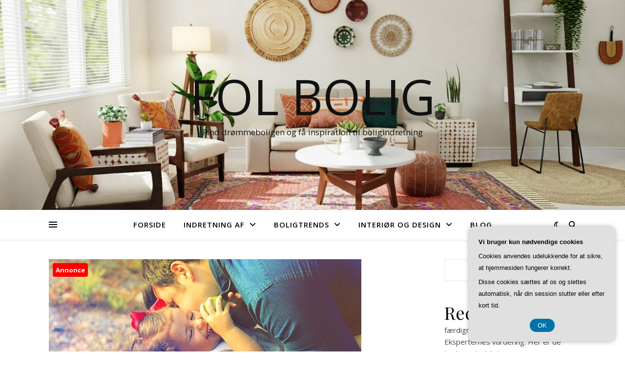

--- FILE ---
content_type: text/html; charset=UTF-8
request_url: https://fol.dk/saadan-undgaar-du-at-spilde-penge-paa-en-antenneforstaerker-der-ikke-virker/
body_size: 21930
content:
<!DOCTYPE html>
<html lang="da-DK">
<head>
	<meta charset="UTF-8">
	<meta name="viewport" content="width=device-width, initial-scale=1.0" />
	<link rel="profile" href="https://gmpg.org/xfn/11">

<meta name='robots' content='index, follow, max-image-preview:large, max-snippet:-1, max-video-preview:-1' />

	<!-- This site is optimized with the Yoast SEO plugin v26.8 - https://yoast.com/product/yoast-seo-wordpress/ -->
	<title>Sådan undgår du at spilde penge på en antenneforstærker, der ikke virker - FOL Bolig</title>
	<link rel="canonical" href="https://fol.dk/saadan-undgaar-du-at-spilde-penge-paa-en-antenneforstaerker-der-ikke-virker/" />
	<meta property="og:locale" content="da_DK" />
	<meta property="og:type" content="article" />
	<meta property="og:title" content="Sådan undgår du at spilde penge på en antenneforstærker, der ikke virker - FOL Bolig" />
	<meta property="og:description" content="Hvis du er tr&aelig;t af d&aring;rlig tv-modtagelse og konstante forstyrrelser, har du m&aring;ske overvejet at investere i en antenneforst&aelig;rker. Men f&oslash;r du kaster penge efter den f&oslash;rste og bedste forst&aelig;rker, er der nogle vigtige ting, du skal overveje. For det f&oslash;rste er det vigtigt at forst&aring;, hvad en antenneforst&aelig;rker egentlig er, og hvad dens funktion er. For det andet skal du unders&oslash;ge, om du virkelig har brug for en antenneforst&aelig;rker, eller om der m&aring;ske er andre l&oslash;sninger, der vil v&aelig;re mere effektive for dig. I denne artikel vil vi give dig nogle tips til, hvordan du kan undg&aring; at spilde penge p&aring; en antenneforst&aelig;rker, der ikke vil hj&aelig;lpe dig med at f&aring; en bedre tv-modtagelse.F&oslash;rste trin: Forst&aring;, hvad en antenneforst&aelig;rker erF&oslash;r du investerer i en antenneforst&aelig;rker, er det vigtigt at forst&aring;, hvad den egentlig er, og hvad den kan g&oslash;re for dig. En antenneforst&aelig;rker er en enhed, der &oslash;ger styrken af signalet fra din tv-antenne. Det kan v&aelig;re nyttigt, hvis du har problemer med at modtage et klart tv-signal, eller hvis du bor langt v&aelig;k fra tv-sendemasten. En antenneforst&aelig;rker kan hj&aelig;lpe med at forbedre tv-signalet, men det er ikke en mirakelkur, der kan l&oslash;se alle problemer. Det er vigtigt at huske p&aring;, at en antenneforst&aelig;rker kun vil forst&aelig;rke det signal, der allerede er til stede, s&aring; hvis signalet er svagt eller af d&aring;rlig kvalitet, vil en antenneforst&aelig;rker ikke g&oslash;re nogen forskel. Derfor er det vigtigt at unders&oslash;ge, om du virkelig har brug for en antenneforst&aelig;rker, f&oslash;r du k&oslash;ber en.Hvad er en antenneforst&aelig;rker, og hvad kan den g&oslash;re for dig?En antenneforst&aelig;rker er en enhed, der kan forst&aelig;rke signalet fra din tv-antenne. Dette betyder, at du potentielt kan modtage flere tv-kanaler og et bedre signal, hvilket kan resultere i bedre billede- og lydkvalitet. Antenneforst&aelig;rkere kan v&aelig;re nyttige, is&aelig;r hvis du bor i et omr&aring;de med d&aring;rlig tv-signalmodtagelse eller langt fra tv-sendere.Men det er vigtigt at huske, at en antenneforst&aelig;rker ikke altid vil forbedre dit tv-signal. Hvis du allerede modtager et st&aelig;rkt signal, vil en antenneforst&aelig;rker ikke g&oslash;re nogen forskel. Faktisk kan det i nogle tilf&aelig;lde forv&aelig;rre signalet og resultere i d&aring;rligere billede- og lydkvalitet.Det er ogs&aring; vigtigt at v&aelig;lge den rigtige type antenneforst&aelig;rker til dit behov. Der er forskellige typer, der er designet til forskellige antenner og signalstyrker. Derfor er det vigtigt at unders&oslash;ge og v&aelig;lge en antenneforst&aelig;rker, der passer til dit tv-antennesystem og dine behov.Kort sagt kan en antenneforst&aelig;rker v&aelig;re en nyttig enhed til at forbedre dit tv-signal, men det er vigtigt at forst&aring; dens begr&aelig;nsninger og v&aelig;lge den rigtige type til dit behov.Andet trin: Unders&oslash;g, om du virkelig har brug for en antenneforst&aelig;rkerF&oslash;r du investerer i en antenneforst&aelig;rker, er det vigtigt at unders&oslash;ge, om du virkelig har brug for den. En antenneforst&aelig;rker kan v&aelig;re en god l&oslash;sning, hvis du oplever d&aring;rlig modtagelse af dit tv-signal. Men det er ikke altid tilf&aelig;ldet.F&oslash;rst og fremmest skal du tjekke antennekablet, der forbinder din antenne til dit tv. Hvis kablet er beskadiget eller slidt, kan det p&aring;virke signalet og for&aring;rsage problemer. Pr&oslash;v at udskifte kablet og se, om det g&oslash;r en forskel.Du b&oslash;r ogs&aring; tjekke din antenne og dens placering. Hvis antennen er gammel eller beskadiget, kan den have sv&aelig;rt ved at opfange signalet, og i s&aring; fald vil en antenneforst&aelig;rker ikke hj&aelig;lpe meget. Hvis antennen er i god stand, kan det v&aelig;re en god id&eacute; at placere den h&oslash;jt for at sikre optimal modtagelse.Endelig b&oslash;r du unders&oslash;ge, om det er dit tv-apparat, der er problemet. Hvis dit tv er gammelt eller har en d&aring;rlig tuner, kan det have sv&aelig;rt ved at opfange signalet, selv hvis antennen og kablet er i god stand. F&oslash;r du investerer i en antenneforst&aelig;rker, kan det derfor v&aelig;re en god id&eacute; at overveje at opgradere dit tv eller tuner.Kort sagt er det vigtigt at unders&oslash;ge &aring;rsagen til dine modtagelsesproblemer, f&oslash;r du investerer i en antenneforst&aelig;rker. P&aring; den m&aring;de kan du undg&aring; at spilde penge p&aring; en l&oslash;sning, der ikke vil virke for dig." />
	<meta property="og:url" content="https://fol.dk/saadan-undgaar-du-at-spilde-penge-paa-en-antenneforstaerker-der-ikke-virker/" />
	<meta property="og:site_name" content="FOL Bolig" />
	<meta property="article:published_time" content="2023-03-24T04:00:00+00:00" />
	<meta property="og:image" content="https://fol.dk/wp-content/uploads/gd96207114313266edfb4c716aa24d9220a24bc9649416b62b0a25a5034718d9542006cb4e039ebf1527eea6d89c0d01bf04c42f1bf6e22e8e687f1c6bdc5429d_640.jpg" />
	<meta property="og:image:width" content="640" />
	<meta property="og:image:height" content="298" />
	<meta property="og:image:type" content="image/jpeg" />
	<meta name="twitter:card" content="summary_large_image" />
	<meta name="twitter:label1" content="Estimeret læsetid" />
	<meta name="twitter:data1" content="4 minutter" />
	<script type="application/ld+json" class="yoast-schema-graph">{"@context":"https://schema.org","@graph":[{"@type":"Article","@id":"https://fol.dk/saadan-undgaar-du-at-spilde-penge-paa-en-antenneforstaerker-der-ikke-virker/#article","isPartOf":{"@id":"https://fol.dk/saadan-undgaar-du-at-spilde-penge-paa-en-antenneforstaerker-der-ikke-virker/"},"author":{"name":"","@id":""},"headline":"Sådan undgår du at spilde penge på en antenneforstærker, der ikke virker","datePublished":"2023-03-24T04:00:00+00:00","mainEntityOfPage":{"@id":"https://fol.dk/saadan-undgaar-du-at-spilde-penge-paa-en-antenneforstaerker-der-ikke-virker/"},"wordCount":776,"image":{"@id":"https://fol.dk/saadan-undgaar-du-at-spilde-penge-paa-en-antenneforstaerker-der-ikke-virker/#primaryimage"},"thumbnailUrl":"https://fol.dk/wp-content/uploads/gd96207114313266edfb4c716aa24d9220a24bc9649416b62b0a25a5034718d9542006cb4e039ebf1527eea6d89c0d01bf04c42f1bf6e22e8e687f1c6bdc5429d_640.jpg","articleSection":["Blog"],"inLanguage":"da-DK"},{"@type":"WebPage","@id":"https://fol.dk/saadan-undgaar-du-at-spilde-penge-paa-en-antenneforstaerker-der-ikke-virker/","url":"https://fol.dk/saadan-undgaar-du-at-spilde-penge-paa-en-antenneforstaerker-der-ikke-virker/","name":"Sådan undgår du at spilde penge på en antenneforstærker, der ikke virker - FOL Bolig","isPartOf":{"@id":"https://fol.dk/#website"},"primaryImageOfPage":{"@id":"https://fol.dk/saadan-undgaar-du-at-spilde-penge-paa-en-antenneforstaerker-der-ikke-virker/#primaryimage"},"image":{"@id":"https://fol.dk/saadan-undgaar-du-at-spilde-penge-paa-en-antenneforstaerker-der-ikke-virker/#primaryimage"},"thumbnailUrl":"https://fol.dk/wp-content/uploads/gd96207114313266edfb4c716aa24d9220a24bc9649416b62b0a25a5034718d9542006cb4e039ebf1527eea6d89c0d01bf04c42f1bf6e22e8e687f1c6bdc5429d_640.jpg","datePublished":"2023-03-24T04:00:00+00:00","author":{"@id":""},"breadcrumb":{"@id":"https://fol.dk/saadan-undgaar-du-at-spilde-penge-paa-en-antenneforstaerker-der-ikke-virker/#breadcrumb"},"inLanguage":"da-DK","potentialAction":[{"@type":"ReadAction","target":["https://fol.dk/saadan-undgaar-du-at-spilde-penge-paa-en-antenneforstaerker-der-ikke-virker/"]}]},{"@type":"ImageObject","inLanguage":"da-DK","@id":"https://fol.dk/saadan-undgaar-du-at-spilde-penge-paa-en-antenneforstaerker-der-ikke-virker/#primaryimage","url":"https://fol.dk/wp-content/uploads/gd96207114313266edfb4c716aa24d9220a24bc9649416b62b0a25a5034718d9542006cb4e039ebf1527eea6d89c0d01bf04c42f1bf6e22e8e687f1c6bdc5429d_640.jpg","contentUrl":"https://fol.dk/wp-content/uploads/gd96207114313266edfb4c716aa24d9220a24bc9649416b62b0a25a5034718d9542006cb4e039ebf1527eea6d89c0d01bf04c42f1bf6e22e8e687f1c6bdc5429d_640.jpg","width":640,"height":298,"caption":"Sådan undgår du at spilde penge på en antenneforstærker, der ikke virker"},{"@type":"BreadcrumbList","@id":"https://fol.dk/saadan-undgaar-du-at-spilde-penge-paa-en-antenneforstaerker-der-ikke-virker/#breadcrumb","itemListElement":[{"@type":"ListItem","position":1,"name":"Fol.dk","item":"https://fol.dk/"},{"@type":"ListItem","position":2,"name":"Sådan undgår du at spilde penge på en antenneforstærker, der ikke virker"}]},{"@type":"WebSite","@id":"https://fol.dk/#website","url":"https://fol.dk/","name":"FOL Bolig","description":"Find drømmeboligen og få inspiration til boligindretning","potentialAction":[{"@type":"SearchAction","target":{"@type":"EntryPoint","urlTemplate":"https://fol.dk/?s={search_term_string}"},"query-input":{"@type":"PropertyValueSpecification","valueRequired":true,"valueName":"search_term_string"}}],"inLanguage":"da-DK"}]}</script>
	<!-- / Yoast SEO plugin. -->


<link rel='dns-prefetch' href='//fonts.googleapis.com' />
<link rel="alternate" type="application/rss+xml" title="FOL Bolig &raquo; Feed" href="https://fol.dk/feed/" />
<link rel="alternate" type="application/rss+xml" title="FOL Bolig &raquo;-kommentar-feed" href="https://fol.dk/comments/feed/" />
<link rel="alternate" title="oEmbed (JSON)" type="application/json+oembed" href="https://fol.dk/wp-json/oembed/1.0/embed?url=https%3A%2F%2Ffol.dk%2Fsaadan-undgaar-du-at-spilde-penge-paa-en-antenneforstaerker-der-ikke-virker%2F" />
<link rel="alternate" title="oEmbed (XML)" type="text/xml+oembed" href="https://fol.dk/wp-json/oembed/1.0/embed?url=https%3A%2F%2Ffol.dk%2Fsaadan-undgaar-du-at-spilde-penge-paa-en-antenneforstaerker-der-ikke-virker%2F&#038;format=xml" />
<style id='wp-img-auto-sizes-contain-inline-css' type='text/css'>
img:is([sizes=auto i],[sizes^="auto," i]){contain-intrinsic-size:3000px 1500px}
/*# sourceURL=wp-img-auto-sizes-contain-inline-css */
</style>
<style id='wp-emoji-styles-inline-css' type='text/css'>

	img.wp-smiley, img.emoji {
		display: inline !important;
		border: none !important;
		box-shadow: none !important;
		height: 1em !important;
		width: 1em !important;
		margin: 0 0.07em !important;
		vertical-align: -0.1em !important;
		background: none !important;
		padding: 0 !important;
	}
/*# sourceURL=wp-emoji-styles-inline-css */
</style>
<style id='wp-block-library-inline-css' type='text/css'>
:root{--wp-block-synced-color:#7a00df;--wp-block-synced-color--rgb:122,0,223;--wp-bound-block-color:var(--wp-block-synced-color);--wp-editor-canvas-background:#ddd;--wp-admin-theme-color:#007cba;--wp-admin-theme-color--rgb:0,124,186;--wp-admin-theme-color-darker-10:#006ba1;--wp-admin-theme-color-darker-10--rgb:0,107,160.5;--wp-admin-theme-color-darker-20:#005a87;--wp-admin-theme-color-darker-20--rgb:0,90,135;--wp-admin-border-width-focus:2px}@media (min-resolution:192dpi){:root{--wp-admin-border-width-focus:1.5px}}.wp-element-button{cursor:pointer}:root .has-very-light-gray-background-color{background-color:#eee}:root .has-very-dark-gray-background-color{background-color:#313131}:root .has-very-light-gray-color{color:#eee}:root .has-very-dark-gray-color{color:#313131}:root .has-vivid-green-cyan-to-vivid-cyan-blue-gradient-background{background:linear-gradient(135deg,#00d084,#0693e3)}:root .has-purple-crush-gradient-background{background:linear-gradient(135deg,#34e2e4,#4721fb 50%,#ab1dfe)}:root .has-hazy-dawn-gradient-background{background:linear-gradient(135deg,#faaca8,#dad0ec)}:root .has-subdued-olive-gradient-background{background:linear-gradient(135deg,#fafae1,#67a671)}:root .has-atomic-cream-gradient-background{background:linear-gradient(135deg,#fdd79a,#004a59)}:root .has-nightshade-gradient-background{background:linear-gradient(135deg,#330968,#31cdcf)}:root .has-midnight-gradient-background{background:linear-gradient(135deg,#020381,#2874fc)}:root{--wp--preset--font-size--normal:16px;--wp--preset--font-size--huge:42px}.has-regular-font-size{font-size:1em}.has-larger-font-size{font-size:2.625em}.has-normal-font-size{font-size:var(--wp--preset--font-size--normal)}.has-huge-font-size{font-size:var(--wp--preset--font-size--huge)}.has-text-align-center{text-align:center}.has-text-align-left{text-align:left}.has-text-align-right{text-align:right}.has-fit-text{white-space:nowrap!important}#end-resizable-editor-section{display:none}.aligncenter{clear:both}.items-justified-left{justify-content:flex-start}.items-justified-center{justify-content:center}.items-justified-right{justify-content:flex-end}.items-justified-space-between{justify-content:space-between}.screen-reader-text{border:0;clip-path:inset(50%);height:1px;margin:-1px;overflow:hidden;padding:0;position:absolute;width:1px;word-wrap:normal!important}.screen-reader-text:focus{background-color:#ddd;clip-path:none;color:#444;display:block;font-size:1em;height:auto;left:5px;line-height:normal;padding:15px 23px 14px;text-decoration:none;top:5px;width:auto;z-index:100000}html :where(.has-border-color){border-style:solid}html :where([style*=border-top-color]){border-top-style:solid}html :where([style*=border-right-color]){border-right-style:solid}html :where([style*=border-bottom-color]){border-bottom-style:solid}html :where([style*=border-left-color]){border-left-style:solid}html :where([style*=border-width]){border-style:solid}html :where([style*=border-top-width]){border-top-style:solid}html :where([style*=border-right-width]){border-right-style:solid}html :where([style*=border-bottom-width]){border-bottom-style:solid}html :where([style*=border-left-width]){border-left-style:solid}html :where(img[class*=wp-image-]){height:auto;max-width:100%}:where(figure){margin:0 0 1em}html :where(.is-position-sticky){--wp-admin--admin-bar--position-offset:var(--wp-admin--admin-bar--height,0px)}@media screen and (max-width:600px){html :where(.is-position-sticky){--wp-admin--admin-bar--position-offset:0px}}

/*# sourceURL=wp-block-library-inline-css */
</style><style id='wp-block-heading-inline-css' type='text/css'>
h1:where(.wp-block-heading).has-background,h2:where(.wp-block-heading).has-background,h3:where(.wp-block-heading).has-background,h4:where(.wp-block-heading).has-background,h5:where(.wp-block-heading).has-background,h6:where(.wp-block-heading).has-background{padding:1.25em 2.375em}h1.has-text-align-left[style*=writing-mode]:where([style*=vertical-lr]),h1.has-text-align-right[style*=writing-mode]:where([style*=vertical-rl]),h2.has-text-align-left[style*=writing-mode]:where([style*=vertical-lr]),h2.has-text-align-right[style*=writing-mode]:where([style*=vertical-rl]),h3.has-text-align-left[style*=writing-mode]:where([style*=vertical-lr]),h3.has-text-align-right[style*=writing-mode]:where([style*=vertical-rl]),h4.has-text-align-left[style*=writing-mode]:where([style*=vertical-lr]),h4.has-text-align-right[style*=writing-mode]:where([style*=vertical-rl]),h5.has-text-align-left[style*=writing-mode]:where([style*=vertical-lr]),h5.has-text-align-right[style*=writing-mode]:where([style*=vertical-rl]),h6.has-text-align-left[style*=writing-mode]:where([style*=vertical-lr]),h6.has-text-align-right[style*=writing-mode]:where([style*=vertical-rl]){rotate:180deg}
/*# sourceURL=https://fol.dk/wp-includes/blocks/heading/style.min.css */
</style>
<style id='wp-block-image-inline-css' type='text/css'>
.wp-block-image>a,.wp-block-image>figure>a{display:inline-block}.wp-block-image img{box-sizing:border-box;height:auto;max-width:100%;vertical-align:bottom}@media not (prefers-reduced-motion){.wp-block-image img.hide{visibility:hidden}.wp-block-image img.show{animation:show-content-image .4s}}.wp-block-image[style*=border-radius] img,.wp-block-image[style*=border-radius]>a{border-radius:inherit}.wp-block-image.has-custom-border img{box-sizing:border-box}.wp-block-image.aligncenter{text-align:center}.wp-block-image.alignfull>a,.wp-block-image.alignwide>a{width:100%}.wp-block-image.alignfull img,.wp-block-image.alignwide img{height:auto;width:100%}.wp-block-image .aligncenter,.wp-block-image .alignleft,.wp-block-image .alignright,.wp-block-image.aligncenter,.wp-block-image.alignleft,.wp-block-image.alignright{display:table}.wp-block-image .aligncenter>figcaption,.wp-block-image .alignleft>figcaption,.wp-block-image .alignright>figcaption,.wp-block-image.aligncenter>figcaption,.wp-block-image.alignleft>figcaption,.wp-block-image.alignright>figcaption{caption-side:bottom;display:table-caption}.wp-block-image .alignleft{float:left;margin:.5em 1em .5em 0}.wp-block-image .alignright{float:right;margin:.5em 0 .5em 1em}.wp-block-image .aligncenter{margin-left:auto;margin-right:auto}.wp-block-image :where(figcaption){margin-bottom:1em;margin-top:.5em}.wp-block-image.is-style-circle-mask img{border-radius:9999px}@supports ((-webkit-mask-image:none) or (mask-image:none)) or (-webkit-mask-image:none){.wp-block-image.is-style-circle-mask img{border-radius:0;-webkit-mask-image:url('data:image/svg+xml;utf8,<svg viewBox="0 0 100 100" xmlns="http://www.w3.org/2000/svg"><circle cx="50" cy="50" r="50"/></svg>');mask-image:url('data:image/svg+xml;utf8,<svg viewBox="0 0 100 100" xmlns="http://www.w3.org/2000/svg"><circle cx="50" cy="50" r="50"/></svg>');mask-mode:alpha;-webkit-mask-position:center;mask-position:center;-webkit-mask-repeat:no-repeat;mask-repeat:no-repeat;-webkit-mask-size:contain;mask-size:contain}}:root :where(.wp-block-image.is-style-rounded img,.wp-block-image .is-style-rounded img){border-radius:9999px}.wp-block-image figure{margin:0}.wp-lightbox-container{display:flex;flex-direction:column;position:relative}.wp-lightbox-container img{cursor:zoom-in}.wp-lightbox-container img:hover+button{opacity:1}.wp-lightbox-container button{align-items:center;backdrop-filter:blur(16px) saturate(180%);background-color:#5a5a5a40;border:none;border-radius:4px;cursor:zoom-in;display:flex;height:20px;justify-content:center;opacity:0;padding:0;position:absolute;right:16px;text-align:center;top:16px;width:20px;z-index:100}@media not (prefers-reduced-motion){.wp-lightbox-container button{transition:opacity .2s ease}}.wp-lightbox-container button:focus-visible{outline:3px auto #5a5a5a40;outline:3px auto -webkit-focus-ring-color;outline-offset:3px}.wp-lightbox-container button:hover{cursor:pointer;opacity:1}.wp-lightbox-container button:focus{opacity:1}.wp-lightbox-container button:focus,.wp-lightbox-container button:hover,.wp-lightbox-container button:not(:hover):not(:active):not(.has-background){background-color:#5a5a5a40;border:none}.wp-lightbox-overlay{box-sizing:border-box;cursor:zoom-out;height:100vh;left:0;overflow:hidden;position:fixed;top:0;visibility:hidden;width:100%;z-index:100000}.wp-lightbox-overlay .close-button{align-items:center;cursor:pointer;display:flex;justify-content:center;min-height:40px;min-width:40px;padding:0;position:absolute;right:calc(env(safe-area-inset-right) + 16px);top:calc(env(safe-area-inset-top) + 16px);z-index:5000000}.wp-lightbox-overlay .close-button:focus,.wp-lightbox-overlay .close-button:hover,.wp-lightbox-overlay .close-button:not(:hover):not(:active):not(.has-background){background:none;border:none}.wp-lightbox-overlay .lightbox-image-container{height:var(--wp--lightbox-container-height);left:50%;overflow:hidden;position:absolute;top:50%;transform:translate(-50%,-50%);transform-origin:top left;width:var(--wp--lightbox-container-width);z-index:9999999999}.wp-lightbox-overlay .wp-block-image{align-items:center;box-sizing:border-box;display:flex;height:100%;justify-content:center;margin:0;position:relative;transform-origin:0 0;width:100%;z-index:3000000}.wp-lightbox-overlay .wp-block-image img{height:var(--wp--lightbox-image-height);min-height:var(--wp--lightbox-image-height);min-width:var(--wp--lightbox-image-width);width:var(--wp--lightbox-image-width)}.wp-lightbox-overlay .wp-block-image figcaption{display:none}.wp-lightbox-overlay button{background:none;border:none}.wp-lightbox-overlay .scrim{background-color:#fff;height:100%;opacity:.9;position:absolute;width:100%;z-index:2000000}.wp-lightbox-overlay.active{visibility:visible}@media not (prefers-reduced-motion){.wp-lightbox-overlay.active{animation:turn-on-visibility .25s both}.wp-lightbox-overlay.active img{animation:turn-on-visibility .35s both}.wp-lightbox-overlay.show-closing-animation:not(.active){animation:turn-off-visibility .35s both}.wp-lightbox-overlay.show-closing-animation:not(.active) img{animation:turn-off-visibility .25s both}.wp-lightbox-overlay.zoom.active{animation:none;opacity:1;visibility:visible}.wp-lightbox-overlay.zoom.active .lightbox-image-container{animation:lightbox-zoom-in .4s}.wp-lightbox-overlay.zoom.active .lightbox-image-container img{animation:none}.wp-lightbox-overlay.zoom.active .scrim{animation:turn-on-visibility .4s forwards}.wp-lightbox-overlay.zoom.show-closing-animation:not(.active){animation:none}.wp-lightbox-overlay.zoom.show-closing-animation:not(.active) .lightbox-image-container{animation:lightbox-zoom-out .4s}.wp-lightbox-overlay.zoom.show-closing-animation:not(.active) .lightbox-image-container img{animation:none}.wp-lightbox-overlay.zoom.show-closing-animation:not(.active) .scrim{animation:turn-off-visibility .4s forwards}}@keyframes show-content-image{0%{visibility:hidden}99%{visibility:hidden}to{visibility:visible}}@keyframes turn-on-visibility{0%{opacity:0}to{opacity:1}}@keyframes turn-off-visibility{0%{opacity:1;visibility:visible}99%{opacity:0;visibility:visible}to{opacity:0;visibility:hidden}}@keyframes lightbox-zoom-in{0%{transform:translate(calc((-100vw + var(--wp--lightbox-scrollbar-width))/2 + var(--wp--lightbox-initial-left-position)),calc(-50vh + var(--wp--lightbox-initial-top-position))) scale(var(--wp--lightbox-scale))}to{transform:translate(-50%,-50%) scale(1)}}@keyframes lightbox-zoom-out{0%{transform:translate(-50%,-50%) scale(1);visibility:visible}99%{visibility:visible}to{transform:translate(calc((-100vw + var(--wp--lightbox-scrollbar-width))/2 + var(--wp--lightbox-initial-left-position)),calc(-50vh + var(--wp--lightbox-initial-top-position))) scale(var(--wp--lightbox-scale));visibility:hidden}}
/*# sourceURL=https://fol.dk/wp-includes/blocks/image/style.min.css */
</style>
<style id='wp-block-latest-comments-inline-css' type='text/css'>
ol.wp-block-latest-comments{box-sizing:border-box;margin-left:0}:where(.wp-block-latest-comments:not([style*=line-height] .wp-block-latest-comments__comment)){line-height:1.1}:where(.wp-block-latest-comments:not([style*=line-height] .wp-block-latest-comments__comment-excerpt p)){line-height:1.8}.has-dates :where(.wp-block-latest-comments:not([style*=line-height])),.has-excerpts :where(.wp-block-latest-comments:not([style*=line-height])){line-height:1.5}.wp-block-latest-comments .wp-block-latest-comments{padding-left:0}.wp-block-latest-comments__comment{list-style:none;margin-bottom:1em}.has-avatars .wp-block-latest-comments__comment{list-style:none;min-height:2.25em}.has-avatars .wp-block-latest-comments__comment .wp-block-latest-comments__comment-excerpt,.has-avatars .wp-block-latest-comments__comment .wp-block-latest-comments__comment-meta{margin-left:3.25em}.wp-block-latest-comments__comment-excerpt p{font-size:.875em;margin:.36em 0 1.4em}.wp-block-latest-comments__comment-date{display:block;font-size:.75em}.wp-block-latest-comments .avatar,.wp-block-latest-comments__comment-avatar{border-radius:1.5em;display:block;float:left;height:2.5em;margin-right:.75em;width:2.5em}.wp-block-latest-comments[class*=-font-size] a,.wp-block-latest-comments[style*=font-size] a{font-size:inherit}
/*# sourceURL=https://fol.dk/wp-includes/blocks/latest-comments/style.min.css */
</style>
<style id='wp-block-latest-posts-inline-css' type='text/css'>
.wp-block-latest-posts{box-sizing:border-box}.wp-block-latest-posts.alignleft{margin-right:2em}.wp-block-latest-posts.alignright{margin-left:2em}.wp-block-latest-posts.wp-block-latest-posts__list{list-style:none}.wp-block-latest-posts.wp-block-latest-posts__list li{clear:both;overflow-wrap:break-word}.wp-block-latest-posts.is-grid{display:flex;flex-wrap:wrap}.wp-block-latest-posts.is-grid li{margin:0 1.25em 1.25em 0;width:100%}@media (min-width:600px){.wp-block-latest-posts.columns-2 li{width:calc(50% - .625em)}.wp-block-latest-posts.columns-2 li:nth-child(2n){margin-right:0}.wp-block-latest-posts.columns-3 li{width:calc(33.33333% - .83333em)}.wp-block-latest-posts.columns-3 li:nth-child(3n){margin-right:0}.wp-block-latest-posts.columns-4 li{width:calc(25% - .9375em)}.wp-block-latest-posts.columns-4 li:nth-child(4n){margin-right:0}.wp-block-latest-posts.columns-5 li{width:calc(20% - 1em)}.wp-block-latest-posts.columns-5 li:nth-child(5n){margin-right:0}.wp-block-latest-posts.columns-6 li{width:calc(16.66667% - 1.04167em)}.wp-block-latest-posts.columns-6 li:nth-child(6n){margin-right:0}}:root :where(.wp-block-latest-posts.is-grid){padding:0}:root :where(.wp-block-latest-posts.wp-block-latest-posts__list){padding-left:0}.wp-block-latest-posts__post-author,.wp-block-latest-posts__post-date{display:block;font-size:.8125em}.wp-block-latest-posts__post-excerpt,.wp-block-latest-posts__post-full-content{margin-bottom:1em;margin-top:.5em}.wp-block-latest-posts__featured-image a{display:inline-block}.wp-block-latest-posts__featured-image img{height:auto;max-width:100%;width:auto}.wp-block-latest-posts__featured-image.alignleft{float:left;margin-right:1em}.wp-block-latest-posts__featured-image.alignright{float:right;margin-left:1em}.wp-block-latest-posts__featured-image.aligncenter{margin-bottom:1em;text-align:center}
/*# sourceURL=https://fol.dk/wp-includes/blocks/latest-posts/style.min.css */
</style>
<style id='wp-block-list-inline-css' type='text/css'>
ol,ul{box-sizing:border-box}:root :where(.wp-block-list.has-background){padding:1.25em 2.375em}
/*# sourceURL=https://fol.dk/wp-includes/blocks/list/style.min.css */
</style>
<style id='wp-block-search-inline-css' type='text/css'>
.wp-block-search__button{margin-left:10px;word-break:normal}.wp-block-search__button.has-icon{line-height:0}.wp-block-search__button svg{height:1.25em;min-height:24px;min-width:24px;width:1.25em;fill:currentColor;vertical-align:text-bottom}:where(.wp-block-search__button){border:1px solid #ccc;padding:6px 10px}.wp-block-search__inside-wrapper{display:flex;flex:auto;flex-wrap:nowrap;max-width:100%}.wp-block-search__label{width:100%}.wp-block-search.wp-block-search__button-only .wp-block-search__button{box-sizing:border-box;display:flex;flex-shrink:0;justify-content:center;margin-left:0;max-width:100%}.wp-block-search.wp-block-search__button-only .wp-block-search__inside-wrapper{min-width:0!important;transition-property:width}.wp-block-search.wp-block-search__button-only .wp-block-search__input{flex-basis:100%;transition-duration:.3s}.wp-block-search.wp-block-search__button-only.wp-block-search__searchfield-hidden,.wp-block-search.wp-block-search__button-only.wp-block-search__searchfield-hidden .wp-block-search__inside-wrapper{overflow:hidden}.wp-block-search.wp-block-search__button-only.wp-block-search__searchfield-hidden .wp-block-search__input{border-left-width:0!important;border-right-width:0!important;flex-basis:0;flex-grow:0;margin:0;min-width:0!important;padding-left:0!important;padding-right:0!important;width:0!important}:where(.wp-block-search__input){appearance:none;border:1px solid #949494;flex-grow:1;font-family:inherit;font-size:inherit;font-style:inherit;font-weight:inherit;letter-spacing:inherit;line-height:inherit;margin-left:0;margin-right:0;min-width:3rem;padding:8px;text-decoration:unset!important;text-transform:inherit}:where(.wp-block-search__button-inside .wp-block-search__inside-wrapper){background-color:#fff;border:1px solid #949494;box-sizing:border-box;padding:4px}:where(.wp-block-search__button-inside .wp-block-search__inside-wrapper) .wp-block-search__input{border:none;border-radius:0;padding:0 4px}:where(.wp-block-search__button-inside .wp-block-search__inside-wrapper) .wp-block-search__input:focus{outline:none}:where(.wp-block-search__button-inside .wp-block-search__inside-wrapper) :where(.wp-block-search__button){padding:4px 8px}.wp-block-search.aligncenter .wp-block-search__inside-wrapper{margin:auto}.wp-block[data-align=right] .wp-block-search.wp-block-search__button-only .wp-block-search__inside-wrapper{float:right}
/*# sourceURL=https://fol.dk/wp-includes/blocks/search/style.min.css */
</style>
<style id='wp-block-group-inline-css' type='text/css'>
.wp-block-group{box-sizing:border-box}:where(.wp-block-group.wp-block-group-is-layout-constrained){position:relative}
/*# sourceURL=https://fol.dk/wp-includes/blocks/group/style.min.css */
</style>
<style id='global-styles-inline-css' type='text/css'>
:root{--wp--preset--aspect-ratio--square: 1;--wp--preset--aspect-ratio--4-3: 4/3;--wp--preset--aspect-ratio--3-4: 3/4;--wp--preset--aspect-ratio--3-2: 3/2;--wp--preset--aspect-ratio--2-3: 2/3;--wp--preset--aspect-ratio--16-9: 16/9;--wp--preset--aspect-ratio--9-16: 9/16;--wp--preset--color--black: #000000;--wp--preset--color--cyan-bluish-gray: #abb8c3;--wp--preset--color--white: #ffffff;--wp--preset--color--pale-pink: #f78da7;--wp--preset--color--vivid-red: #cf2e2e;--wp--preset--color--luminous-vivid-orange: #ff6900;--wp--preset--color--luminous-vivid-amber: #fcb900;--wp--preset--color--light-green-cyan: #7bdcb5;--wp--preset--color--vivid-green-cyan: #00d084;--wp--preset--color--pale-cyan-blue: #8ed1fc;--wp--preset--color--vivid-cyan-blue: #0693e3;--wp--preset--color--vivid-purple: #9b51e0;--wp--preset--gradient--vivid-cyan-blue-to-vivid-purple: linear-gradient(135deg,rgb(6,147,227) 0%,rgb(155,81,224) 100%);--wp--preset--gradient--light-green-cyan-to-vivid-green-cyan: linear-gradient(135deg,rgb(122,220,180) 0%,rgb(0,208,130) 100%);--wp--preset--gradient--luminous-vivid-amber-to-luminous-vivid-orange: linear-gradient(135deg,rgb(252,185,0) 0%,rgb(255,105,0) 100%);--wp--preset--gradient--luminous-vivid-orange-to-vivid-red: linear-gradient(135deg,rgb(255,105,0) 0%,rgb(207,46,46) 100%);--wp--preset--gradient--very-light-gray-to-cyan-bluish-gray: linear-gradient(135deg,rgb(238,238,238) 0%,rgb(169,184,195) 100%);--wp--preset--gradient--cool-to-warm-spectrum: linear-gradient(135deg,rgb(74,234,220) 0%,rgb(151,120,209) 20%,rgb(207,42,186) 40%,rgb(238,44,130) 60%,rgb(251,105,98) 80%,rgb(254,248,76) 100%);--wp--preset--gradient--blush-light-purple: linear-gradient(135deg,rgb(255,206,236) 0%,rgb(152,150,240) 100%);--wp--preset--gradient--blush-bordeaux: linear-gradient(135deg,rgb(254,205,165) 0%,rgb(254,45,45) 50%,rgb(107,0,62) 100%);--wp--preset--gradient--luminous-dusk: linear-gradient(135deg,rgb(255,203,112) 0%,rgb(199,81,192) 50%,rgb(65,88,208) 100%);--wp--preset--gradient--pale-ocean: linear-gradient(135deg,rgb(255,245,203) 0%,rgb(182,227,212) 50%,rgb(51,167,181) 100%);--wp--preset--gradient--electric-grass: linear-gradient(135deg,rgb(202,248,128) 0%,rgb(113,206,126) 100%);--wp--preset--gradient--midnight: linear-gradient(135deg,rgb(2,3,129) 0%,rgb(40,116,252) 100%);--wp--preset--font-size--small: 13px;--wp--preset--font-size--medium: 20px;--wp--preset--font-size--large: 36px;--wp--preset--font-size--x-large: 42px;--wp--preset--spacing--20: 0.44rem;--wp--preset--spacing--30: 0.67rem;--wp--preset--spacing--40: 1rem;--wp--preset--spacing--50: 1.5rem;--wp--preset--spacing--60: 2.25rem;--wp--preset--spacing--70: 3.38rem;--wp--preset--spacing--80: 5.06rem;--wp--preset--shadow--natural: 6px 6px 9px rgba(0, 0, 0, 0.2);--wp--preset--shadow--deep: 12px 12px 50px rgba(0, 0, 0, 0.4);--wp--preset--shadow--sharp: 6px 6px 0px rgba(0, 0, 0, 0.2);--wp--preset--shadow--outlined: 6px 6px 0px -3px rgb(255, 255, 255), 6px 6px rgb(0, 0, 0);--wp--preset--shadow--crisp: 6px 6px 0px rgb(0, 0, 0);}:root :where(.is-layout-flow) > :first-child{margin-block-start: 0;}:root :where(.is-layout-flow) > :last-child{margin-block-end: 0;}:root :where(.is-layout-flow) > *{margin-block-start: 24px;margin-block-end: 0;}:root :where(.is-layout-constrained) > :first-child{margin-block-start: 0;}:root :where(.is-layout-constrained) > :last-child{margin-block-end: 0;}:root :where(.is-layout-constrained) > *{margin-block-start: 24px;margin-block-end: 0;}:root :where(.is-layout-flex){gap: 24px;}:root :where(.is-layout-grid){gap: 24px;}body .is-layout-flex{display: flex;}.is-layout-flex{flex-wrap: wrap;align-items: center;}.is-layout-flex > :is(*, div){margin: 0;}body .is-layout-grid{display: grid;}.is-layout-grid > :is(*, div){margin: 0;}.has-black-color{color: var(--wp--preset--color--black) !important;}.has-cyan-bluish-gray-color{color: var(--wp--preset--color--cyan-bluish-gray) !important;}.has-white-color{color: var(--wp--preset--color--white) !important;}.has-pale-pink-color{color: var(--wp--preset--color--pale-pink) !important;}.has-vivid-red-color{color: var(--wp--preset--color--vivid-red) !important;}.has-luminous-vivid-orange-color{color: var(--wp--preset--color--luminous-vivid-orange) !important;}.has-luminous-vivid-amber-color{color: var(--wp--preset--color--luminous-vivid-amber) !important;}.has-light-green-cyan-color{color: var(--wp--preset--color--light-green-cyan) !important;}.has-vivid-green-cyan-color{color: var(--wp--preset--color--vivid-green-cyan) !important;}.has-pale-cyan-blue-color{color: var(--wp--preset--color--pale-cyan-blue) !important;}.has-vivid-cyan-blue-color{color: var(--wp--preset--color--vivid-cyan-blue) !important;}.has-vivid-purple-color{color: var(--wp--preset--color--vivid-purple) !important;}.has-black-background-color{background-color: var(--wp--preset--color--black) !important;}.has-cyan-bluish-gray-background-color{background-color: var(--wp--preset--color--cyan-bluish-gray) !important;}.has-white-background-color{background-color: var(--wp--preset--color--white) !important;}.has-pale-pink-background-color{background-color: var(--wp--preset--color--pale-pink) !important;}.has-vivid-red-background-color{background-color: var(--wp--preset--color--vivid-red) !important;}.has-luminous-vivid-orange-background-color{background-color: var(--wp--preset--color--luminous-vivid-orange) !important;}.has-luminous-vivid-amber-background-color{background-color: var(--wp--preset--color--luminous-vivid-amber) !important;}.has-light-green-cyan-background-color{background-color: var(--wp--preset--color--light-green-cyan) !important;}.has-vivid-green-cyan-background-color{background-color: var(--wp--preset--color--vivid-green-cyan) !important;}.has-pale-cyan-blue-background-color{background-color: var(--wp--preset--color--pale-cyan-blue) !important;}.has-vivid-cyan-blue-background-color{background-color: var(--wp--preset--color--vivid-cyan-blue) !important;}.has-vivid-purple-background-color{background-color: var(--wp--preset--color--vivid-purple) !important;}.has-black-border-color{border-color: var(--wp--preset--color--black) !important;}.has-cyan-bluish-gray-border-color{border-color: var(--wp--preset--color--cyan-bluish-gray) !important;}.has-white-border-color{border-color: var(--wp--preset--color--white) !important;}.has-pale-pink-border-color{border-color: var(--wp--preset--color--pale-pink) !important;}.has-vivid-red-border-color{border-color: var(--wp--preset--color--vivid-red) !important;}.has-luminous-vivid-orange-border-color{border-color: var(--wp--preset--color--luminous-vivid-orange) !important;}.has-luminous-vivid-amber-border-color{border-color: var(--wp--preset--color--luminous-vivid-amber) !important;}.has-light-green-cyan-border-color{border-color: var(--wp--preset--color--light-green-cyan) !important;}.has-vivid-green-cyan-border-color{border-color: var(--wp--preset--color--vivid-green-cyan) !important;}.has-pale-cyan-blue-border-color{border-color: var(--wp--preset--color--pale-cyan-blue) !important;}.has-vivid-cyan-blue-border-color{border-color: var(--wp--preset--color--vivid-cyan-blue) !important;}.has-vivid-purple-border-color{border-color: var(--wp--preset--color--vivid-purple) !important;}.has-vivid-cyan-blue-to-vivid-purple-gradient-background{background: var(--wp--preset--gradient--vivid-cyan-blue-to-vivid-purple) !important;}.has-light-green-cyan-to-vivid-green-cyan-gradient-background{background: var(--wp--preset--gradient--light-green-cyan-to-vivid-green-cyan) !important;}.has-luminous-vivid-amber-to-luminous-vivid-orange-gradient-background{background: var(--wp--preset--gradient--luminous-vivid-amber-to-luminous-vivid-orange) !important;}.has-luminous-vivid-orange-to-vivid-red-gradient-background{background: var(--wp--preset--gradient--luminous-vivid-orange-to-vivid-red) !important;}.has-very-light-gray-to-cyan-bluish-gray-gradient-background{background: var(--wp--preset--gradient--very-light-gray-to-cyan-bluish-gray) !important;}.has-cool-to-warm-spectrum-gradient-background{background: var(--wp--preset--gradient--cool-to-warm-spectrum) !important;}.has-blush-light-purple-gradient-background{background: var(--wp--preset--gradient--blush-light-purple) !important;}.has-blush-bordeaux-gradient-background{background: var(--wp--preset--gradient--blush-bordeaux) !important;}.has-luminous-dusk-gradient-background{background: var(--wp--preset--gradient--luminous-dusk) !important;}.has-pale-ocean-gradient-background{background: var(--wp--preset--gradient--pale-ocean) !important;}.has-electric-grass-gradient-background{background: var(--wp--preset--gradient--electric-grass) !important;}.has-midnight-gradient-background{background: var(--wp--preset--gradient--midnight) !important;}.has-small-font-size{font-size: var(--wp--preset--font-size--small) !important;}.has-medium-font-size{font-size: var(--wp--preset--font-size--medium) !important;}.has-large-font-size{font-size: var(--wp--preset--font-size--large) !important;}.has-x-large-font-size{font-size: var(--wp--preset--font-size--x-large) !important;}
/*# sourceURL=global-styles-inline-css */
</style>

<style id='classic-theme-styles-inline-css' type='text/css'>
/*! This file is auto-generated */
.wp-block-button__link{color:#fff;background-color:#32373c;border-radius:9999px;box-shadow:none;text-decoration:none;padding:calc(.667em + 2px) calc(1.333em + 2px);font-size:1.125em}.wp-block-file__button{background:#32373c;color:#fff;text-decoration:none}
/*# sourceURL=/wp-includes/css/classic-themes.min.css */
</style>
<link rel='stylesheet' id='ashe-style-css' href='https://fol.dk/wp-content/themes/ashe/style.css?ver=2.234' type='text/css' media='all' />
<link rel='stylesheet' id='fontawesome-css' href='https://fol.dk/wp-content/themes/ashe/assets/css/fontawesome.min.css?ver=6.5.1' type='text/css' media='all' />
<link rel='stylesheet' id='fontello-css' href='https://fol.dk/wp-content/themes/ashe/assets/css/fontello.css?ver=6.9' type='text/css' media='all' />
<link rel='stylesheet' id='slick-css' href='https://fol.dk/wp-content/themes/ashe/assets/css/slick.css?ver=6.9' type='text/css' media='all' />
<link rel='stylesheet' id='scrollbar-css' href='https://fol.dk/wp-content/themes/ashe/assets/css/perfect-scrollbar.css?ver=6.9' type='text/css' media='all' />
<link rel='stylesheet' id='ashe-responsive-css' href='https://fol.dk/wp-content/themes/ashe/assets/css/responsive.css?ver=1.9.7' type='text/css' media='all' />
<link rel='stylesheet' id='ashe-playfair-font-css' href='//fonts.googleapis.com/css?family=Playfair+Display%3A400%2C700&#038;ver=1.0.0' type='text/css' media='all' />
<link rel='stylesheet' id='ashe-opensans-font-css' href='//fonts.googleapis.com/css?family=Open+Sans%3A400italic%2C400%2C600italic%2C600%2C700italic%2C700&#038;ver=1.0.0' type='text/css' media='all' />
<script type="text/javascript" src="https://fol.dk/wp-includes/js/jquery/jquery.min.js?ver=3.7.1" id="jquery-core-js"></script>
<script type="text/javascript" src="https://fol.dk/wp-includes/js/jquery/jquery-migrate.min.js?ver=3.4.1" id="jquery-migrate-js"></script>
<link rel="https://api.w.org/" href="https://fol.dk/wp-json/" /><link rel="alternate" title="JSON" type="application/json" href="https://fol.dk/wp-json/wp/v2/posts/82" /><link rel="EditURI" type="application/rsd+xml" title="RSD" href="https://fol.dk/xmlrpc.php?rsd" />
<meta name="generator" content="WordPress 6.9" />
<link rel='shortlink' href='https://fol.dk/?p=82' />
<style id="ashe_dynamic_css">body {background-color: #ffffff;}#top-bar {background-color: #ffffff;}#top-bar a {color: #000000;}#top-bar a:hover,#top-bar li.current-menu-item > a,#top-bar li.current-menu-ancestor > a,#top-bar .sub-menu li.current-menu-item > a,#top-bar .sub-menu li.current-menu-ancestor> a {color: #ca9b52;}#top-menu .sub-menu,#top-menu .sub-menu a {background-color: #ffffff;border-color: rgba(0,0,0, 0.05);}@media screen and ( max-width: 979px ) {.top-bar-socials {float: none !important;}.top-bar-socials a {line-height: 40px !important;}}.header-logo a,.site-description {color: #111;}.entry-header {background-color: #ffffff;}#main-nav {background-color: #ffffff;box-shadow: 0px 1px 5px rgba(0,0,0, 0.1);}#featured-links h6 {background-color: rgba(255,255,255, 0.85);color: #000000;}#main-nav a,#main-nav i,#main-nav #s {color: #000000;}.main-nav-sidebar span,.sidebar-alt-close-btn span {background-color: #000000;}#main-nav a:hover,#main-nav i:hover,#main-nav li.current-menu-item > a,#main-nav li.current-menu-ancestor > a,#main-nav .sub-menu li.current-menu-item > a,#main-nav .sub-menu li.current-menu-ancestor> a {color: #ca9b52;}.main-nav-sidebar:hover span {background-color: #ca9b52;}#main-menu .sub-menu,#main-menu .sub-menu a {background-color: #ffffff;border-color: rgba(0,0,0, 0.05);}#main-nav #s {background-color: #ffffff;}#main-nav #s::-webkit-input-placeholder { /* Chrome/Opera/Safari */color: rgba(0,0,0, 0.7);}#main-nav #s::-moz-placeholder { /* Firefox 19+ */color: rgba(0,0,0, 0.7);}#main-nav #s:-ms-input-placeholder { /* IE 10+ */color: rgba(0,0,0, 0.7);}#main-nav #s:-moz-placeholder { /* Firefox 18- */color: rgba(0,0,0, 0.7);}/* Background */.sidebar-alt,#featured-links,.main-content,.featured-slider-area,.page-content select,.page-content input,.page-content textarea {background-color: #ffffff;}/* Text */.page-content,.page-content select,.page-content input,.page-content textarea,.page-content .post-author a,.page-content .ashe-widget a,.page-content .comment-author {color: #464646;}/* Title */.page-content h1,.page-content h2,.page-content h3,.page-content h4,.page-content h5,.page-content h6,.page-content .post-title a,.page-content .author-description h4 a,.page-content .related-posts h4 a,.page-content .blog-pagination .previous-page a,.page-content .blog-pagination .next-page a,blockquote,.page-content .post-share a {color: #030303;}.page-content .post-title a:hover {color: rgba(3,3,3, 0.75);}/* Meta */.page-content .post-date,.page-content .post-comments,.page-content .post-author,.page-content [data-layout*="list"] .post-author a,.page-content .related-post-date,.page-content .comment-meta a,.page-content .author-share a,.page-content .post-tags a,.page-content .tagcloud a,.widget_categories li,.widget_archive li,.ahse-subscribe-box p,.rpwwt-post-author,.rpwwt-post-categories,.rpwwt-post-date,.rpwwt-post-comments-number {color: #a1a1a1;}.page-content input::-webkit-input-placeholder { /* Chrome/Opera/Safari */color: #a1a1a1;}.page-content input::-moz-placeholder { /* Firefox 19+ */color: #a1a1a1;}.page-content input:-ms-input-placeholder { /* IE 10+ */color: #a1a1a1;}.page-content input:-moz-placeholder { /* Firefox 18- */color: #a1a1a1;}/* Accent */a,.post-categories,.page-content .ashe-widget.widget_text a {color: #ca9b52;}/* Disable TMP.page-content .elementor a,.page-content .elementor a:hover {color: inherit;}*/.ps-container > .ps-scrollbar-y-rail > .ps-scrollbar-y {background: #ca9b52;}a:not(.header-logo-a):hover {color: rgba(202,155,82, 0.8);}blockquote {border-color: #ca9b52;}/* Selection */::-moz-selection {color: #ffffff;background: #ca9b52;}::selection {color: #ffffff;background: #ca9b52;}/* Border */.page-content .post-footer,[data-layout*="list"] .blog-grid > li,.page-content .author-description,.page-content .related-posts,.page-content .entry-comments,.page-content .ashe-widget li,.page-content #wp-calendar,.page-content #wp-calendar caption,.page-content #wp-calendar tbody td,.page-content .widget_nav_menu li a,.page-content .tagcloud a,.page-content select,.page-content input,.page-content textarea,.widget-title h2:before,.widget-title h2:after,.post-tags a,.gallery-caption,.wp-caption-text,table tr,table th,table td,pre,.category-description {border-color: #e8e8e8;}hr {background-color: #e8e8e8;}/* Buttons */.widget_search i,.widget_search #searchsubmit,.wp-block-search button,.single-navigation i,.page-content .submit,.page-content .blog-pagination.numeric a,.page-content .blog-pagination.load-more a,.page-content .ashe-subscribe-box input[type="submit"],.page-content .widget_wysija input[type="submit"],.page-content .post-password-form input[type="submit"],.page-content .wpcf7 [type="submit"] {color: #ffffff;background-color: #333333;}.single-navigation i:hover,.page-content .submit:hover,.ashe-boxed-style .page-content .submit:hover,.page-content .blog-pagination.numeric a:hover,.ashe-boxed-style .page-content .blog-pagination.numeric a:hover,.page-content .blog-pagination.numeric span,.page-content .blog-pagination.load-more a:hover,.page-content .ashe-subscribe-box input[type="submit"]:hover,.page-content .widget_wysija input[type="submit"]:hover,.page-content .post-password-form input[type="submit"]:hover,.page-content .wpcf7 [type="submit"]:hover {color: #ffffff;background-color: #ca9b52;}/* Image Overlay */.image-overlay,#infscr-loading,.page-content h4.image-overlay {color: #ffffff;background-color: rgba(73,73,73, 0.3);}.image-overlay a,.post-slider .prev-arrow,.post-slider .next-arrow,.page-content .image-overlay a,#featured-slider .slick-arrow,#featured-slider .slider-dots {color: #ffffff;}.slide-caption {background: rgba(255,255,255, 0.95);}#featured-slider .slick-active {background: #ffffff;}#page-footer,#page-footer select,#page-footer input,#page-footer textarea {background-color: #f6f6f6;color: #333333;}#page-footer,#page-footer a,#page-footer select,#page-footer input,#page-footer textarea {color: #333333;}#page-footer #s::-webkit-input-placeholder { /* Chrome/Opera/Safari */color: #333333;}#page-footer #s::-moz-placeholder { /* Firefox 19+ */color: #333333;}#page-footer #s:-ms-input-placeholder { /* IE 10+ */color: #333333;}#page-footer #s:-moz-placeholder { /* Firefox 18- */color: #333333;}/* Title */#page-footer h1,#page-footer h2,#page-footer h3,#page-footer h4,#page-footer h5,#page-footer h6 {color: #111111;}#page-footer a:hover {color: #ca9b52;}/* Border */#page-footer a,#page-footer .ashe-widget li,#page-footer #wp-calendar,#page-footer #wp-calendar caption,#page-footer #wp-calendar tbody td,#page-footer .widget_nav_menu li a,#page-footer select,#page-footer input,#page-footer textarea,#page-footer .widget-title h2:before,#page-footer .widget-title h2:after,.footer-widgets {border-color: #e0dbdb;}#page-footer hr {background-color: #e0dbdb;}.ashe-preloader-wrap {background-color: #ffffff;}@media screen and ( max-width: 768px ) {#featured-links {display: none;}}@media screen and ( max-width: 640px ) {.related-posts {display: none;}}.header-logo a {font-family: 'Open Sans';}#top-menu li a {font-family: 'Open Sans';}#main-menu li a {font-family: 'Open Sans';}#mobile-menu li,.mobile-menu-btn a {font-family: 'Open Sans';}#top-menu li a,#main-menu li a,#mobile-menu li,.mobile-menu-btn a {text-transform: uppercase;}.boxed-wrapper {max-width: 1160px;}.sidebar-alt {max-width: 340px;left: -340px; padding: 85px 35px 0px;}.sidebar-left,.sidebar-right {width: 307px;}.main-container {width: calc(100% - 307px);width: -webkit-calc(100% - 307px);}#top-bar > div,#main-nav > div,#featured-links,.main-content,.page-footer-inner,.featured-slider-area.boxed-wrapper {padding-left: 40px;padding-right: 40px;}#top-menu {float: left;}.top-bar-socials {float: right;}.entry-header {height: 500px;background-image:url(https://fol.dk/wp-content/uploads/cropped-spacejoy-85pCvDWDMmI-unsplash-scaled-1.jpg);background-size: cover;}.entry-header {background-position: center center;}.logo-img {max-width: 500px;}.mini-logo a {max-width: 70px;}#main-nav {text-align: center;}.main-nav-sidebar {position: absolute;top: 0px;left: 40px;z-index: 1;}.main-nav-icons {position: absolute;top: 0px;right: 40px;z-index: 2;}.mini-logo {position: absolute;left: auto;top: 0;}.main-nav-sidebar ~ .mini-logo {margin-left: 30px;}#featured-links .featured-link {margin-right: 20px;}#featured-links .featured-link:last-of-type {margin-right: 0;}#featured-links .featured-link {width: calc( (100% - -20px) / 0 - 1px);width: -webkit-calc( (100% - -20px) / 0- 1px);}.featured-link:nth-child(1) .cv-inner {display: none;}.featured-link:nth-child(2) .cv-inner {display: none;}.featured-link:nth-child(3) .cv-inner {display: none;}.blog-grid > li {width: 100%;margin-bottom: 30px;}.sidebar-right {padding-left: 37px;}.footer-widgets > .ashe-widget {width: 30%;margin-right: 5%;}.footer-widgets > .ashe-widget:nth-child(3n+3) {margin-right: 0;}.footer-widgets > .ashe-widget:nth-child(3n+4) {clear: both;}.copyright-info {float: right;}.footer-socials {float: left;}.woocommerce div.product .stock,.woocommerce div.product p.price,.woocommerce div.product span.price,.woocommerce ul.products li.product .price,.woocommerce-Reviews .woocommerce-review__author,.woocommerce form .form-row .required,.woocommerce form .form-row.woocommerce-invalid label,.woocommerce .page-content div.product .woocommerce-tabs ul.tabs li a {color: #464646;}.woocommerce a.remove:hover {color: #464646 !important;}.woocommerce a.remove,.woocommerce .product_meta,.page-content .woocommerce-breadcrumb,.page-content .woocommerce-review-link,.page-content .woocommerce-breadcrumb a,.page-content .woocommerce-MyAccount-navigation-link a,.woocommerce .woocommerce-info:before,.woocommerce .page-content .woocommerce-result-count,.woocommerce-page .page-content .woocommerce-result-count,.woocommerce-Reviews .woocommerce-review__published-date,.woocommerce .product_list_widget .quantity,.woocommerce .widget_products .amount,.woocommerce .widget_price_filter .price_slider_amount,.woocommerce .widget_recently_viewed_products .amount,.woocommerce .widget_top_rated_products .amount,.woocommerce .widget_recent_reviews .reviewer {color: #a1a1a1;}.woocommerce a.remove {color: #a1a1a1 !important;}p.demo_store,.woocommerce-store-notice,.woocommerce span.onsale { background-color: #ca9b52;}.woocommerce .star-rating::before,.woocommerce .star-rating span::before,.woocommerce .page-content ul.products li.product .button,.page-content .woocommerce ul.products li.product .button,.page-content .woocommerce-MyAccount-navigation-link.is-active a,.page-content .woocommerce-MyAccount-navigation-link a:hover { color: #ca9b52;}.woocommerce form.login,.woocommerce form.register,.woocommerce-account fieldset,.woocommerce form.checkout_coupon,.woocommerce .woocommerce-info,.woocommerce .woocommerce-error,.woocommerce .woocommerce-message,.woocommerce .widget_shopping_cart .total,.woocommerce.widget_shopping_cart .total,.woocommerce-Reviews .comment_container,.woocommerce-cart #payment ul.payment_methods,#add_payment_method #payment ul.payment_methods,.woocommerce-checkout #payment ul.payment_methods,.woocommerce div.product .woocommerce-tabs ul.tabs::before,.woocommerce div.product .woocommerce-tabs ul.tabs::after,.woocommerce div.product .woocommerce-tabs ul.tabs li,.woocommerce .woocommerce-MyAccount-navigation-link,.select2-container--default .select2-selection--single {border-color: #e8e8e8;}.woocommerce-cart #payment,#add_payment_method #payment,.woocommerce-checkout #payment,.woocommerce .woocommerce-info,.woocommerce .woocommerce-error,.woocommerce .woocommerce-message,.woocommerce div.product .woocommerce-tabs ul.tabs li {background-color: rgba(232,232,232, 0.3);}.woocommerce-cart #payment div.payment_box::before,#add_payment_method #payment div.payment_box::before,.woocommerce-checkout #payment div.payment_box::before {border-color: rgba(232,232,232, 0.5);}.woocommerce-cart #payment div.payment_box,#add_payment_method #payment div.payment_box,.woocommerce-checkout #payment div.payment_box {background-color: rgba(232,232,232, 0.5);}.page-content .woocommerce input.button,.page-content .woocommerce a.button,.page-content .woocommerce a.button.alt,.page-content .woocommerce button.button.alt,.page-content .woocommerce input.button.alt,.page-content .woocommerce #respond input#submit.alt,.woocommerce .page-content .widget_product_search input[type="submit"],.woocommerce .page-content .woocommerce-message .button,.woocommerce .page-content a.button.alt,.woocommerce .page-content button.button.alt,.woocommerce .page-content #respond input#submit,.woocommerce .page-content .widget_price_filter .button,.woocommerce .page-content .woocommerce-message .button,.woocommerce-page .page-content .woocommerce-message .button,.woocommerce .page-content nav.woocommerce-pagination ul li a,.woocommerce .page-content nav.woocommerce-pagination ul li span {color: #ffffff;background-color: #333333;}.page-content .woocommerce input.button:hover,.page-content .woocommerce a.button:hover,.page-content .woocommerce a.button.alt:hover,.ashe-boxed-style .page-content .woocommerce a.button.alt:hover,.page-content .woocommerce button.button.alt:hover,.page-content .woocommerce input.button.alt:hover,.page-content .woocommerce #respond input#submit.alt:hover,.woocommerce .page-content .woocommerce-message .button:hover,.woocommerce .page-content a.button.alt:hover,.woocommerce .page-content button.button.alt:hover,.ashe-boxed-style.woocommerce .page-content button.button.alt:hover,.ashe-boxed-style.woocommerce .page-content #respond input#submit:hover,.woocommerce .page-content #respond input#submit:hover,.woocommerce .page-content .widget_price_filter .button:hover,.woocommerce .page-content .woocommerce-message .button:hover,.woocommerce-page .page-content .woocommerce-message .button:hover,.woocommerce .page-content nav.woocommerce-pagination ul li a:hover,.woocommerce .page-content nav.woocommerce-pagination ul li span.current {color: #ffffff;background-color: #ca9b52;}.woocommerce .page-content nav.woocommerce-pagination ul li a.prev,.woocommerce .page-content nav.woocommerce-pagination ul li a.next {color: #333333;}.woocommerce .page-content nav.woocommerce-pagination ul li a.prev:hover,.woocommerce .page-content nav.woocommerce-pagination ul li a.next:hover {color: #ca9b52;}.woocommerce .page-content nav.woocommerce-pagination ul li a.prev:after,.woocommerce .page-content nav.woocommerce-pagination ul li a.next:after {color: #ffffff;}.woocommerce .page-content nav.woocommerce-pagination ul li a.prev:hover:after,.woocommerce .page-content nav.woocommerce-pagination ul li a.next:hover:after {color: #ffffff;}.cssload-cube{background-color:#333333;width:9px;height:9px;position:absolute;margin:auto;animation:cssload-cubemove 2s infinite ease-in-out;-o-animation:cssload-cubemove 2s infinite ease-in-out;-ms-animation:cssload-cubemove 2s infinite ease-in-out;-webkit-animation:cssload-cubemove 2s infinite ease-in-out;-moz-animation:cssload-cubemove 2s infinite ease-in-out}.cssload-cube1{left:13px;top:0;animation-delay:.1s;-o-animation-delay:.1s;-ms-animation-delay:.1s;-webkit-animation-delay:.1s;-moz-animation-delay:.1s}.cssload-cube2{left:25px;top:0;animation-delay:.2s;-o-animation-delay:.2s;-ms-animation-delay:.2s;-webkit-animation-delay:.2s;-moz-animation-delay:.2s}.cssload-cube3{left:38px;top:0;animation-delay:.3s;-o-animation-delay:.3s;-ms-animation-delay:.3s;-webkit-animation-delay:.3s;-moz-animation-delay:.3s}.cssload-cube4{left:0;top:13px;animation-delay:.1s;-o-animation-delay:.1s;-ms-animation-delay:.1s;-webkit-animation-delay:.1s;-moz-animation-delay:.1s}.cssload-cube5{left:13px;top:13px;animation-delay:.2s;-o-animation-delay:.2s;-ms-animation-delay:.2s;-webkit-animation-delay:.2s;-moz-animation-delay:.2s}.cssload-cube6{left:25px;top:13px;animation-delay:.3s;-o-animation-delay:.3s;-ms-animation-delay:.3s;-webkit-animation-delay:.3s;-moz-animation-delay:.3s}.cssload-cube7{left:38px;top:13px;animation-delay:.4s;-o-animation-delay:.4s;-ms-animation-delay:.4s;-webkit-animation-delay:.4s;-moz-animation-delay:.4s}.cssload-cube8{left:0;top:25px;animation-delay:.2s;-o-animation-delay:.2s;-ms-animation-delay:.2s;-webkit-animation-delay:.2s;-moz-animation-delay:.2s}.cssload-cube9{left:13px;top:25px;animation-delay:.3s;-o-animation-delay:.3s;-ms-animation-delay:.3s;-webkit-animation-delay:.3s;-moz-animation-delay:.3s}.cssload-cube10{left:25px;top:25px;animation-delay:.4s;-o-animation-delay:.4s;-ms-animation-delay:.4s;-webkit-animation-delay:.4s;-moz-animation-delay:.4s}.cssload-cube11{left:38px;top:25px;animation-delay:.5s;-o-animation-delay:.5s;-ms-animation-delay:.5s;-webkit-animation-delay:.5s;-moz-animation-delay:.5s}.cssload-cube12{left:0;top:38px;animation-delay:.3s;-o-animation-delay:.3s;-ms-animation-delay:.3s;-webkit-animation-delay:.3s;-moz-animation-delay:.3s}.cssload-cube13{left:13px;top:38px;animation-delay:.4s;-o-animation-delay:.4s;-ms-animation-delay:.4s;-webkit-animation-delay:.4s;-moz-animation-delay:.4s}.cssload-cube14{left:25px;top:38px;animation-delay:.5s;-o-animation-delay:.5s;-ms-animation-delay:.5s;-webkit-animation-delay:.5s;-moz-animation-delay:.5s}.cssload-cube15{left:38px;top:38px;animation-delay:.6s;-o-animation-delay:.6s;-ms-animation-delay:.6s;-webkit-animation-delay:.6s;-moz-animation-delay:.6s}.cssload-spinner{margin:auto;width:49px;height:49px;position:relative}@keyframes cssload-cubemove{35%{transform:scale(0.005)}50%{transform:scale(1.7)}65%{transform:scale(0.005)}}@-o-keyframes cssload-cubemove{35%{-o-transform:scale(0.005)}50%{-o-transform:scale(1.7)}65%{-o-transform:scale(0.005)}}@-ms-keyframes cssload-cubemove{35%{-ms-transform:scale(0.005)}50%{-ms-transform:scale(1.7)}65%{-ms-transform:scale(0.005)}}@-webkit-keyframes cssload-cubemove{35%{-webkit-transform:scale(0.005)}50%{-webkit-transform:scale(1.7)}65%{-webkit-transform:scale(0.005)}}@-moz-keyframes cssload-cubemove{35%{-moz-transform:scale(0.005)}50%{-moz-transform:scale(1.7)}65%{-moz-transform:scale(0.005)}}</style><style id="ashe_theme_styles"></style></head>

<body data-rsssl=1 class="wp-singular post-template-default single single-post postid-82 single-format-standard wp-embed-responsive wp-theme-ashe">
	
	<!-- Preloader -->
	
	<!-- Page Wrapper -->
	<div id="page-wrap">

		<!-- Boxed Wrapper -->
		<div id="page-header" >

		
<div id="top-bar" class="clear-fix">
	<div class="boxed-wrapper">
		
		
		<div class="top-bar-socials">

			
			
			
			
		</div>

	
	</div>
</div><!-- #top-bar -->


	<div class="entry-header">
		<div class="cv-outer">
		<div class="cv-inner">
			<div class="header-logo">
				
									
										<a href="https://fol.dk/" class="header-logo-a">FOL Bolig</a>
					
								
				<p class="site-description">Find drømmeboligen og få inspiration til boligindretning</p>
				
			</div>
		</div>
		</div>
	</div>


<div id="main-nav" class="clear-fix">

	<div class="boxed-wrapper">	
		
		<!-- Alt Sidebar Icon -->
				<div class="main-nav-sidebar">
			<div>
				<span></span>
				<span></span>
				<span></span>
			</div>
		</div>
		
		<!-- Mini Logo -->
		
		<!-- Icons -->
		<div class="main-nav-icons">
							<div class="dark-mode-switcher">
					<i class="fa-regular fa-moon" aria-hidden="true"></i>

									</div>
			
						<div class="main-nav-search">
				<i class="fa-solid fa-magnifying-glass"></i>
				<i class="fa-solid fa-xmark"></i>
				<form role="search" method="get" id="searchform" class="clear-fix" action="https://fol.dk/"><input type="search" name="s" id="s" placeholder="Søg&hellip;" data-placeholder="Tast og tryk Enter&hellip;" value="" /><i class="fa-solid fa-magnifying-glass"></i><input type="submit" id="searchsubmit" value="st" /></form>			</div>
					</div>

		<nav class="main-menu-container"><ul id="main-menu" class=""><li id="menu-item-50" class="menu-item menu-item-type-custom menu-item-object-custom menu-item-home menu-item-50"><a href="https://fol.dk/">Forside</a></li>
<li id="menu-item-71" class="menu-item menu-item-type-custom menu-item-object-custom menu-item-has-children menu-item-71"><a href="#">Indretning af</a>
<ul class="sub-menu">
	<li id="menu-item-62" class="menu-item menu-item-type-post_type menu-item-object-post menu-item-62"><a href="https://fol.dk/guide-saadan-skaber-du-en-luksurioes-og-afslappende-badevaerelse/">Badeværelse</a></li>
	<li id="menu-item-51" class="menu-item menu-item-type-post_type menu-item-object-post menu-item-51"><a href="https://fol.dk/10-tips-til-at-indrette-et-boernevaerelse-der-vokser-med-dit-barn/">Børneværelse</a></li>
	<li id="menu-item-63" class="menu-item menu-item-type-post_type menu-item-object-post menu-item-63"><a href="https://fol.dk/guide-saadan-indretter-du-en-hjemmearbejdsplads/">Hjemmearbejdsplads</a></li>
	<li id="menu-item-54" class="menu-item menu-item-type-post_type menu-item-object-post menu-item-54"><a href="https://fol.dk/saadan-skaber-du-et-smukt-og-funktionelt-koekken/">Køkken</a></li>
	<li id="menu-item-57" class="menu-item menu-item-type-post_type menu-item-object-post menu-item-57"><a href="https://fol.dk/guide-saadan-indretter-du-en-lille-stue-med-stil/">Lille stue</a></li>
</ul>
</li>
<li id="menu-item-70" class="menu-item menu-item-type-custom menu-item-object-custom menu-item-has-children menu-item-70"><a href="#">Boligtrends</a>
<ul class="sub-menu">
	<li id="menu-item-52" class="menu-item menu-item-type-post_type menu-item-object-post menu-item-52"><a href="https://fol.dk/saadan-skaber-du-en-baeredygtig-boligindretning/">Bæredygtig boligindretning</a></li>
	<li id="menu-item-58" class="menu-item menu-item-type-post_type menu-item-object-post menu-item-58"><a href="https://fol.dk/de-mest-populaere-boligtrends-i-2023/">Trends i 2023</a></li>
	<li id="menu-item-59" class="menu-item menu-item-type-post_type menu-item-object-post menu-item-59"><a href="https://fol.dk/minimalisme-vs-maximalisme-hvad-passer-bedst-til-din-stil/">Minimalisme vs. Maximalisme</a></li>
	<li id="menu-item-61" class="menu-item menu-item-type-post_type menu-item-object-post menu-item-61"><a href="https://fol.dk/indret-dit-hjem-med-plante-trenden-her-er-de-bedste-planter-til-indendoers-brug/">Plante-trenden</a></li>
</ul>
</li>
<li id="menu-item-66" class="menu-item menu-item-type-taxonomy menu-item-object-category menu-item-has-children menu-item-66"><a href="https://fol.dk/interioer-og-design/">Interiør og design</a>
<ul class="sub-menu">
	<li id="menu-item-55" class="menu-item menu-item-type-post_type menu-item-object-post menu-item-55"><a href="https://fol.dk/guide-find-de-bedste-farver-til-din-boligindretning/">Find de bedste farver</a></li>
	<li id="menu-item-56" class="menu-item menu-item-type-post_type menu-item-object-post menu-item-56"><a href="https://fol.dk/faa-inspiration-til-at-skabe-en-hyggelig-og-afslappende-atmosfaere-i-dit-hjem/">Skab en hyggelig atmosfære</a></li>
	<li id="menu-item-64" class="menu-item menu-item-type-post_type menu-item-object-post menu-item-64"><a href="https://fol.dk/saadan-skaber-du-den-perfekte-stemning-i-dit-hjem/">Skab den perfekte stemning</a></li>
	<li id="menu-item-53" class="menu-item menu-item-type-post_type menu-item-object-post menu-item-53"><a href="https://fol.dk/10-smarte-opbevaringsloesninger-til-smaa-rum/">Smarte opbevaringsløsninger</a></li>
	<li id="menu-item-60" class="menu-item menu-item-type-post_type menu-item-object-post menu-item-60"><a href="https://fol.dk/saadan-vaelger-du-de-bedste-gardiner-til-dit-hjem/">Valg af gardiner</a></li>
	<li id="menu-item-65" class="menu-item menu-item-type-post_type menu-item-object-post menu-item-65"><a href="https://fol.dk/find-den-perfekte-sofa-til-din-stue/">Valg af sofa</a></li>
</ul>
</li>
<li id="menu-item-67" class="menu-item menu-item-type-taxonomy menu-item-object-category current-post-ancestor current-menu-parent current-post-parent menu-item-67"><a href="https://fol.dk/blog/">Blog</a></li>
</ul></nav>
		<!-- Mobile Menu Button -->
		<span class="mobile-menu-btn">
			<i class="fa-solid fa-chevron-down"></i>		</span>

		<nav class="mobile-menu-container"><ul id="mobile-menu" class=""><li class="menu-item menu-item-type-custom menu-item-object-custom menu-item-home menu-item-50"><a href="https://fol.dk/">Forside</a></li>
<li class="menu-item menu-item-type-custom menu-item-object-custom menu-item-has-children menu-item-71"><a href="#">Indretning af</a>
<ul class="sub-menu">
	<li class="menu-item menu-item-type-post_type menu-item-object-post menu-item-62"><a href="https://fol.dk/guide-saadan-skaber-du-en-luksurioes-og-afslappende-badevaerelse/">Badeværelse</a></li>
	<li class="menu-item menu-item-type-post_type menu-item-object-post menu-item-51"><a href="https://fol.dk/10-tips-til-at-indrette-et-boernevaerelse-der-vokser-med-dit-barn/">Børneværelse</a></li>
	<li class="menu-item menu-item-type-post_type menu-item-object-post menu-item-63"><a href="https://fol.dk/guide-saadan-indretter-du-en-hjemmearbejdsplads/">Hjemmearbejdsplads</a></li>
	<li class="menu-item menu-item-type-post_type menu-item-object-post menu-item-54"><a href="https://fol.dk/saadan-skaber-du-et-smukt-og-funktionelt-koekken/">Køkken</a></li>
	<li class="menu-item menu-item-type-post_type menu-item-object-post menu-item-57"><a href="https://fol.dk/guide-saadan-indretter-du-en-lille-stue-med-stil/">Lille stue</a></li>
</ul>
</li>
<li class="menu-item menu-item-type-custom menu-item-object-custom menu-item-has-children menu-item-70"><a href="#">Boligtrends</a>
<ul class="sub-menu">
	<li class="menu-item menu-item-type-post_type menu-item-object-post menu-item-52"><a href="https://fol.dk/saadan-skaber-du-en-baeredygtig-boligindretning/">Bæredygtig boligindretning</a></li>
	<li class="menu-item menu-item-type-post_type menu-item-object-post menu-item-58"><a href="https://fol.dk/de-mest-populaere-boligtrends-i-2023/">Trends i 2023</a></li>
	<li class="menu-item menu-item-type-post_type menu-item-object-post menu-item-59"><a href="https://fol.dk/minimalisme-vs-maximalisme-hvad-passer-bedst-til-din-stil/">Minimalisme vs. Maximalisme</a></li>
	<li class="menu-item menu-item-type-post_type menu-item-object-post menu-item-61"><a href="https://fol.dk/indret-dit-hjem-med-plante-trenden-her-er-de-bedste-planter-til-indendoers-brug/">Plante-trenden</a></li>
</ul>
</li>
<li class="menu-item menu-item-type-taxonomy menu-item-object-category menu-item-has-children menu-item-66"><a href="https://fol.dk/interioer-og-design/">Interiør og design</a>
<ul class="sub-menu">
	<li class="menu-item menu-item-type-post_type menu-item-object-post menu-item-55"><a href="https://fol.dk/guide-find-de-bedste-farver-til-din-boligindretning/">Find de bedste farver</a></li>
	<li class="menu-item menu-item-type-post_type menu-item-object-post menu-item-56"><a href="https://fol.dk/faa-inspiration-til-at-skabe-en-hyggelig-og-afslappende-atmosfaere-i-dit-hjem/">Skab en hyggelig atmosfære</a></li>
	<li class="menu-item menu-item-type-post_type menu-item-object-post menu-item-64"><a href="https://fol.dk/saadan-skaber-du-den-perfekte-stemning-i-dit-hjem/">Skab den perfekte stemning</a></li>
	<li class="menu-item menu-item-type-post_type menu-item-object-post menu-item-53"><a href="https://fol.dk/10-smarte-opbevaringsloesninger-til-smaa-rum/">Smarte opbevaringsløsninger</a></li>
	<li class="menu-item menu-item-type-post_type menu-item-object-post menu-item-60"><a href="https://fol.dk/saadan-vaelger-du-de-bedste-gardiner-til-dit-hjem/">Valg af gardiner</a></li>
	<li class="menu-item menu-item-type-post_type menu-item-object-post menu-item-65"><a href="https://fol.dk/find-den-perfekte-sofa-til-din-stue/">Valg af sofa</a></li>
</ul>
</li>
<li class="menu-item menu-item-type-taxonomy menu-item-object-category current-post-ancestor current-menu-parent current-post-parent menu-item-67"><a href="https://fol.dk/blog/">Blog</a></li>
 </ul></nav>
	</div>

</div><!-- #main-nav -->

		</div><!-- .boxed-wrapper -->

		<!-- Page Content -->
		<div class="page-content">

			
			
<div class="sidebar-alt-wrap">
	<div class="sidebar-alt-close image-overlay"></div>
	<aside class="sidebar-alt">

		<div class="sidebar-alt-close-btn">
			<span></span>
			<span></span>
		</div>

		<div ="ashe-widget"><p>Ingen widgets fundet i sidebar Alt!</p></div>		
	</aside>
</div>
<!-- Page Content -->
<div class="main-content clear-fix boxed-wrapper" data-sidebar-sticky="1">


	
<div class="sidebar-alt-wrap">
	<div class="sidebar-alt-close image-overlay"></div>
	<aside class="sidebar-alt">

		<div class="sidebar-alt-close-btn">
			<span></span>
			<span></span>
		</div>

		<div ="ashe-widget"><p>Ingen widgets fundet i sidebar Alt!</p></div>		
	</aside>
</div>
	<!-- Main Container -->
	<div class="main-container">

		
<article id="post-82" class="blog-post post-82 post type-post status-publish format-standard has-post-thumbnail hentry category-blog">

	



		<div class="post-media">
		<img width="640" height="298" src="https://fol.dk/wp-content/uploads/gd96207114313266edfb4c716aa24d9220a24bc9649416b62b0a25a5034718d9542006cb4e039ebf1527eea6d89c0d01bf04c42f1bf6e22e8e687f1c6bdc5429d_640.jpg" class="attachment-ashe-full-thumbnail size-ashe-full-thumbnail wp-post-image" alt="Sådan undgår du at spilde penge på en antenneforstærker, der ikke virker" decoding="async" fetchpriority="high" srcset="https://fol.dk/wp-content/uploads/gd96207114313266edfb4c716aa24d9220a24bc9649416b62b0a25a5034718d9542006cb4e039ebf1527eea6d89c0d01bf04c42f1bf6e22e8e687f1c6bdc5429d_640.jpg 640w, https://fol.dk/wp-content/uploads/gd96207114313266edfb4c716aa24d9220a24bc9649416b62b0a25a5034718d9542006cb4e039ebf1527eea6d89c0d01bf04c42f1bf6e22e8e687f1c6bdc5429d_640-300x140.jpg 300w" sizes="(max-width: 640px) 100vw, 640px" />	</div>
	
	<header class="post-header">

		<div class="post-categories"><a href="https://fol.dk/blog/" rel="category tag">Blog</a> </div>
				<h1 class="post-title">Sådan undgår du at spilde penge på en antenneforstærker, der ikke virker</h1>
		
				<div class="post-meta clear-fix">

							<span class="post-date">marts 24, 2023</span>
						
			<span class="meta-sep">/</span>
			
			
		</div>
		
	</header>

	<div class="post-content">

		<?xml encoding="utf-8" ?><div id="article-disclaimer" style="text-align:center;">
					<img decoding="async" src="https://fol.dk/wp-content/plugins/SponsorPost5/disclaimer2.png" alt="Annonce" style="margin-top:30px; height:90px; width:auto;">
				</div><p>Hvis du er tr&aelig;t af d&aring;rlig tv-modtagelse og konstante forstyrrelser, har du m&aring;ske overvejet at investere i en antenneforst&aelig;rker. Men f&oslash;r du kaster penge efter den f&oslash;rste og bedste forst&aelig;rker, er der nogle vigtige ting, du skal overveje. For det f&oslash;rste er det vigtigt at forst&aring;, hvad en antenneforst&aelig;rker egentlig er, og hvad dens funktion er. For det andet skal du unders&oslash;ge, om du virkelig har brug for en antenneforst&aelig;rker, eller om der m&aring;ske er andre l&oslash;sninger, der vil v&aelig;re mere effektive for dig. I denne artikel vil vi give dig nogle tips til, hvordan du kan undg&aring; at spilde penge p&aring; en antenneforst&aelig;rker, der ikke vil hj&aelig;lpe dig med at f&aring; en bedre tv-modtagelse.</p><h2>F&oslash;rste trin: Forst&aring;, hvad en antenneforst&aelig;rker er</h2><p>F&oslash;r du investerer i en antenneforst&aelig;rker, er det vigtigt at forst&aring;, hvad den egentlig er, og hvad den kan g&oslash;re for dig. En antenneforst&aelig;rker er en enhed, der &oslash;ger styrken af signalet fra din tv-antenne. Det kan v&aelig;re nyttigt, hvis du har problemer med at modtage et klart tv-signal, eller hvis du bor langt v&aelig;k fra tv-sendemasten. En antenneforst&aelig;rker kan hj&aelig;lpe med at forbedre tv-signalet, men det er ikke en mirakelkur, der kan l&oslash;se alle problemer. Det er vigtigt at huske p&aring;, at en antenneforst&aelig;rker kun vil forst&aelig;rke det signal, der allerede er til stede, s&aring; hvis signalet er svagt eller af d&aring;rlig kvalitet, vil en antenneforst&aelig;rker ikke g&oslash;re nogen forskel. Derfor er det vigtigt at unders&oslash;ge, om du virkelig har brug for en antenneforst&aelig;rker, f&oslash;r du k&oslash;ber en.</p><h2>Hvad er en antenneforst&aelig;rker, og hvad kan den g&oslash;re for dig?</h2><p>En antenneforst&aelig;rker er en enhed, der kan forst&aelig;rke signalet fra din tv-antenne. Dette betyder, at du potentielt kan modtage flere tv-kanaler og et bedre signal, hvilket kan resultere i bedre billede- og lydkvalitet. Antenneforst&aelig;rkere kan v&aelig;re nyttige, is&aelig;r hvis du bor i et omr&aring;de med d&aring;rlig tv-signalmodtagelse eller langt fra tv-sendere.</p><p>Men det er vigtigt at huske, at en antenneforst&aelig;rker ikke altid vil forbedre dit tv-signal. Hvis du allerede modtager et st&aelig;rkt signal, vil en antenneforst&aelig;rker ikke g&oslash;re nogen forskel. Faktisk kan det i nogle tilf&aelig;lde forv&aelig;rre signalet og resultere i d&aring;rligere billede- og lydkvalitet.</p><p>Det er ogs&aring; vigtigt at v&aelig;lge den rigtige type antenneforst&aelig;rker til dit behov. Der er forskellige typer, der er designet til forskellige antenner og signalstyrker. Derfor er det vigtigt at unders&oslash;ge <a href="https://xn--antenneforstrker-5ob.dk/">og v&aelig;lge en antenneforst&aelig;rker,</a><img decoding="async" src="https://fol.dk/wp-content/plugins/SponsoredPostImageArticle/AD.png" alt="Reklamelink" style="margin-left: 4px; vertical-align: middle; width: 90px; height: 18px;"> der passer til dit tv-antennesystem og dine behov.</p><p>Kort sagt kan en antenneforst&aelig;rker v&aelig;re en nyttig enhed til at forbedre dit tv-signal, men det er vigtigt at forst&aring; dens begr&aelig;nsninger og v&aelig;lge den rigtige type til dit behov.</p><h2>Andet trin: Unders&oslash;g, om du virkelig har brug for en antenneforst&aelig;rker</h2><p>F&oslash;r du investerer i en antenneforst&aelig;rker, er det vigtigt at unders&oslash;ge, om du virkelig har brug for den. En antenneforst&aelig;rker kan v&aelig;re en god l&oslash;sning, hvis du oplever d&aring;rlig modtagelse af dit tv-signal. Men det er ikke altid tilf&aelig;ldet.</p><p>F&oslash;rst og fremmest skal du tjekke antennekablet, der forbinder din antenne til dit tv. Hvis kablet er beskadiget eller slidt, kan det p&aring;virke signalet og for&aring;rsage problemer. Pr&oslash;v at udskifte kablet og se, om det g&oslash;r en forskel.</p><p>Du b&oslash;r ogs&aring; tjekke din antenne og dens placering. Hvis antennen er gammel eller beskadiget, kan den have sv&aelig;rt ved at opfange signalet, og i s&aring; fald vil en antenneforst&aelig;rker ikke hj&aelig;lpe meget. Hvis antennen er i god stand, kan det v&aelig;re en god id&eacute; at placere den h&oslash;jt for at sikre optimal modtagelse.</p><p>Endelig b&oslash;r du unders&oslash;ge, om det er dit tv-apparat, der er problemet. Hvis dit tv er gammelt eller har en d&aring;rlig tuner, kan det have sv&aelig;rt ved at opfange signalet, selv hvis antennen og kablet er i god stand. F&oslash;r du investerer i en antenneforst&aelig;rker, kan det derfor v&aelig;re en god id&eacute; at overveje at opgradere dit tv eller tuner.</p><p>Kort sagt er det vigtigt at unders&oslash;ge &aring;rsagen til dine modtagelsesproblemer, f&oslash;r du investerer i en antenneforst&aelig;rker. P&aring; den m&aring;de kan du undg&aring; at spilde penge p&aring; en l&oslash;sning, der ikke vil virke for dig.</p>
	</div>

	<footer class="post-footer">

		
				<span class="post-author">Af&nbsp;</span>
		
		<span class="post-comments">Kommentarer lukket<span class="screen-reader-text"> til Sådan undgår du at spilde penge på en antenneforstærker, der ikke virker</span></span>		
	</footer>


</article>
<!-- Previous Post -->
<a href="https://fol.dk/fodboldmaal-i-forskellige-farver-og-designs-goer-din-have-mere-sjov/" title="Fodboldmål i forskellige farver og designs - gør din have mere sjov" class="single-navigation previous-post">
	<img width="75" height="75" src="https://fol.dk/wp-content/uploads/g61382369f1d0ef1c224df2183f02374ffb4e1d2933c6d73d822e7b6ea00addf6ccb20d49c3fd4dd7b6b63fc1417ad9b6_640-75x75.jpg" class="attachment-ashe-single-navigation size-ashe-single-navigation wp-post-image" alt="Fodboldmål i forskellige farver og designs - gør din have mere sjov" decoding="async" loading="lazy" srcset="https://fol.dk/wp-content/uploads/g61382369f1d0ef1c224df2183f02374ffb4e1d2933c6d73d822e7b6ea00addf6ccb20d49c3fd4dd7b6b63fc1417ad9b6_640-75x75.jpg 75w, https://fol.dk/wp-content/uploads/g61382369f1d0ef1c224df2183f02374ffb4e1d2933c6d73d822e7b6ea00addf6ccb20d49c3fd4dd7b6b63fc1417ad9b6_640-150x150.jpg 150w, https://fol.dk/wp-content/uploads/g61382369f1d0ef1c224df2183f02374ffb4e1d2933c6d73d822e7b6ea00addf6ccb20d49c3fd4dd7b6b63fc1417ad9b6_640-300x300.jpg 300w" sizes="auto, (max-width: 75px) 100vw, 75px" />	<i class="fa-solid fa-angle-right"></i>
</a>

<!-- Next Post -->
<a href="https://fol.dk/hvordan-vaelger-du-det-rette-amperemeter-til-dit-elektriske-system/" title="Hvordan vælger du det rette amperemeter til dit elektriske system?" class="single-navigation next-post">
	<img width="75" height="75" src="https://fol.dk/wp-content/uploads/gc51bdd6ad141578d90f8fb89c9b7c8fcd36ee487a498a05a61db4d36e9399930c6e827ed253db98c6723f4fd34688e0c107a9eb21854317bd833c0483bf4824a_640-75x75.png" class="attachment-ashe-single-navigation size-ashe-single-navigation wp-post-image" alt="Hvordan vælger du det rette amperemeter til dit elektriske system?" decoding="async" loading="lazy" srcset="https://fol.dk/wp-content/uploads/gc51bdd6ad141578d90f8fb89c9b7c8fcd36ee487a498a05a61db4d36e9399930c6e827ed253db98c6723f4fd34688e0c107a9eb21854317bd833c0483bf4824a_640-75x75.png 75w, https://fol.dk/wp-content/uploads/gc51bdd6ad141578d90f8fb89c9b7c8fcd36ee487a498a05a61db4d36e9399930c6e827ed253db98c6723f4fd34688e0c107a9eb21854317bd833c0483bf4824a_640-150x150.png 150w, https://fol.dk/wp-content/uploads/gc51bdd6ad141578d90f8fb89c9b7c8fcd36ee487a498a05a61db4d36e9399930c6e827ed253db98c6723f4fd34688e0c107a9eb21854317bd833c0483bf4824a_640-300x300.png 300w" sizes="auto, (max-width: 75px) 100vw, 75px" />	<i class="fa-solid fa-angle-left"></i>
</a>

			<div class="related-posts">
				<h3>Du vil muligvis også synes om</h3>

				
					<section>
						<a href="https://fol.dk/miljoevenlige-valg-papirhaandklaeder-fra-tork-som-baeredygtigt-alternativ/"><img width="500" height="330" src="https://fol.dk/wp-content/uploads/gda9b3de25a48ddcbefdecfa5b9d2ba9421c467ae4cd1830e1152b02366c1bd17c1bf078d69d119100b7c2111a3af662f16a34576fe6133f710511ff32e91cfda_640-500x330.jpg" class="attachment-ashe-grid-thumbnail size-ashe-grid-thumbnail wp-post-image" alt="Miljøvenlige valg: Papirhåndklæder fra Tork som bæredygtigt alternativ" decoding="async" loading="lazy" /></a>
						<h4><a href="https://fol.dk/miljoevenlige-valg-papirhaandklaeder-fra-tork-som-baeredygtigt-alternativ/">Miljøvenlige valg: Papirhåndklæder fra Tork som bæredygtigt alternativ</a></h4>
						<span class="related-post-date">august 26, 2023</span>
					</section>

				
					<section>
						<a href="https://fol.dk/traefliser-til-badevaerelset-elegant-og-praktisk/"><img width="500" height="330" src="https://fol.dk/wp-content/uploads/g14a0e68e2090c9256e12644cf50bf5de0c2f05f4bad2cb36ee7e32556048a0823f9959d248022ce3750943837082670f5e4eea8012442531da5252e6de1d58cf_640-500x330.jpg" class="attachment-ashe-grid-thumbnail size-ashe-grid-thumbnail wp-post-image" alt="Træfliser til badeværelset: Elegant og praktisk" decoding="async" loading="lazy" /></a>
						<h4><a href="https://fol.dk/traefliser-til-badevaerelset-elegant-og-praktisk/">Træfliser til badeværelset: Elegant og praktisk</a></h4>
						<span class="related-post-date">juni 11, 2023</span>
					</section>

				
					<section>
						<a href="https://fol.dk/naturlig-skoenhed-roedkloeverekstrakt-til-hudens-sundhed-og-udstraaling/"><img width="500" height="330" src="https://fol.dk/wp-content/uploads/g631656ce7740ea28c917d98714a3051ab0f0035c79fd9960b15b014b030cdb36c498eea13f53e5ee5878a86135bd3a9c8b00ab2fa6e85aaea7e8c3cdbe51cf02_640-500x330.jpg" class="attachment-ashe-grid-thumbnail size-ashe-grid-thumbnail wp-post-image" alt="Naturlig skønhed: Rødkløverekstrakt til hudens sundhed og udstråling" decoding="async" loading="lazy" /></a>
						<h4><a href="https://fol.dk/naturlig-skoenhed-roedkloeverekstrakt-til-hudens-sundhed-og-udstraaling/">Naturlig skønhed: Rødkløverekstrakt til hudens sundhed og udstråling</a></h4>
						<span class="related-post-date">august 21, 2023</span>
					</section>

				
				<div class="clear-fix"></div>
			</div>

			
	</div><!-- .main-container -->


	
<div class="sidebar-right-wrap">
	<aside class="sidebar-right">
		<div id="block-2" class="ashe-widget widget_block widget_search"><form role="search" method="get" action="https://fol.dk/" class="wp-block-search__button-outside wp-block-search__text-button wp-block-search"    ><label class="wp-block-search__label" for="wp-block-search__input-1" >Søg</label><div class="wp-block-search__inside-wrapper" ><input class="wp-block-search__input" id="wp-block-search__input-1" placeholder="" value="" type="search" name="s" required /><button aria-label="Søg" class="wp-block-search__button wp-element-button" type="submit" >Søg</button></div></form></div><div id="block-3" class="ashe-widget widget_block"><div class="wp-block-group"><div class="wp-block-group__inner-container is-layout-flow wp-block-group-is-layout-flow"><h2 class="wp-block-heading">Recent Posts</h2><ul class="wp-block-latest-posts__list wp-block-latest-posts"><li><a class="wp-block-latest-posts__post-title" href="https://fol.dk/faerdigmelding-af-byggeri/">færdigmelding af byggeri</a></li>
<li><a class="wp-block-latest-posts__post-title" href="https://fol.dk/eksperternes-vurdering-her-er-de-bedste-elselskaber-i-2026/">Eksperternes vurdering: Her er de bedste elselskaber i 2026</a></li>
<li><a class="wp-block-latest-posts__post-title" href="https://fol.dk/fra-droemmebolig-til-ejeraftale-saadan-guider-koeberraadgiveren-dig/">Fra drømmebolig til ejeraftale – sådan guider køberrådgiveren dig</a></li>
<li><a class="wp-block-latest-posts__post-title" href="https://fol.dk/klassiske-halskaeder-du-aldrig-bliver-traet-af/">Klassiske halskæder, du aldrig bliver træt af</a></li>
<li><a class="wp-block-latest-posts__post-title" href="https://fol.dk/derfor-boer-du-overveje-koeberraadgivning-ved-boligkoeb/">Derfor bør du overveje køberrådgivning ved boligkøb</a></li>
</ul></div></div></div><div id="block-4" class="ashe-widget widget_block"><div class="wp-block-group"><div class="wp-block-group__inner-container is-layout-flow wp-block-group-is-layout-flow"><h2 class="wp-block-heading">Recent Comments</h2><div class="no-comments wp-block-latest-comments">Der er ingen kommentarer at vise.</div></div></div></div>	</aside>
</div>
</div><!-- .page-content -->

</div><!-- .page-content -->

<!-- Page Footer -->
<footer id="page-footer" class="clear-fix">
    
    <!-- Scroll Top Button -->
        <span class="scrolltop">
    <i class="fa-solid fa-angle-up"></i>
    </span>
    
    <div class="page-footer-inner boxed-wrapper">

    <!-- Footer Widgets -->
    
<div class="footer-widgets clear-fix">
	<div id="block-10" class="ashe-widget widget_block">
<ul class="wp-block-list">
<li>Hjemmets ydre</li>



<li>Hjem Interiør</li>



<li>Møbler til hjemmet</li>



<li>Hus renoveringer</li>



<li>DIY Hjem Idéer</li>
</ul>
</div><div id="block-9" class="ashe-widget widget_block widget_media_image">
<figure class="wp-block-image size-large"><img loading="lazy" decoding="async" width="1024" height="576" src="https://fol.dk/wp-content/uploads/spacejoy-KSfe2Z4REEM-unsplash-1024x576.jpg" alt="" class="wp-image-47" srcset="https://fol.dk/wp-content/uploads/spacejoy-KSfe2Z4REEM-unsplash-1024x576.jpg 1024w, https://fol.dk/wp-content/uploads/spacejoy-KSfe2Z4REEM-unsplash-300x169.jpg 300w, https://fol.dk/wp-content/uploads/spacejoy-KSfe2Z4REEM-unsplash-768x432.jpg 768w, https://fol.dk/wp-content/uploads/spacejoy-KSfe2Z4REEM-unsplash-1536x864.jpg 1536w, https://fol.dk/wp-content/uploads/spacejoy-KSfe2Z4REEM-unsplash-2048x1152.jpg 2048w, https://fol.dk/wp-content/uploads/spacejoy-KSfe2Z4REEM-unsplash-1140x641.jpg 1140w" sizes="auto, (max-width: 1024px) 100vw, 1024px" /></figure>
</div><div id="block-11" class="ashe-widget widget_block widget_media_image">
<figure class="wp-block-image size-large"><img loading="lazy" decoding="async" width="1024" height="683" src="https://fol.dk/wp-content/uploads/terrah-holly-pmhdkgRCbtE-unsplash-1024x683.jpg" alt="" class="wp-image-48" srcset="https://fol.dk/wp-content/uploads/terrah-holly-pmhdkgRCbtE-unsplash-1024x683.jpg 1024w, https://fol.dk/wp-content/uploads/terrah-holly-pmhdkgRCbtE-unsplash-300x200.jpg 300w, https://fol.dk/wp-content/uploads/terrah-holly-pmhdkgRCbtE-unsplash-768x512.jpg 768w, https://fol.dk/wp-content/uploads/terrah-holly-pmhdkgRCbtE-unsplash-1536x1024.jpg 1536w, https://fol.dk/wp-content/uploads/terrah-holly-pmhdkgRCbtE-unsplash-2048x1365.jpg 2048w, https://fol.dk/wp-content/uploads/terrah-holly-pmhdkgRCbtE-unsplash-1140x760.jpg 1140w" sizes="auto, (max-width: 1024px) 100vw, 1024px" /></figure>
</div></div>
    <div class="footer-copyright">
        <div class="copyright-info">
                </div>

                
        <div class="credit">
            Ashe Tema af <a href="https://wp-royal-themes.com/"><a href="https://wp-royal-themes.com/">WP Royal</a>.</a>        </div>

    </div>

    </div><!-- .boxed-wrapper -->

</footer><!-- #page-footer -->

</div><!-- #page-wrap -->

<script type="speculationrules">
{"prefetch":[{"source":"document","where":{"and":[{"href_matches":"/*"},{"not":{"href_matches":["/wp-*.php","/wp-admin/*","/wp-content/uploads/*","/wp-content/*","/wp-content/plugins/*","/wp-content/themes/ashe/*","/*\\?(.+)"]}},{"not":{"selector_matches":"a[rel~=\"nofollow\"]"}},{"not":{"selector_matches":".no-prefetch, .no-prefetch a"}}]},"eagerness":"conservative"}]}
</script>

		<div id="sticky-disclaimer" style="display:none;">
			REKLAME: Denne artikel er betalt indhold
		</div>

		<style>
			#sticky-disclaimer {
				position: fixed;
				top: 0;
				left: 0;
				width: 100%;
				background-color: #fff;
				color: #000;
				font-weight: bold;
				text-align: center;
				padding: 12px 20px;
				box-shadow: 0 2px 5px rgba(0, 0, 0, 0.1);
				z-index: 9999;
				font-size: 16px;
			}
		</style>

		<script>
			document.addEventListener("DOMContentLoaded", function () {
				var sticky = document.getElementById("sticky-disclaimer");
				var articleDisclaimer = document.getElementById("article-disclaimer");

				function checkScroll() {
					if (!sticky || !articleDisclaimer) return;

					var rect = articleDisclaimer.getBoundingClientRect();
					if (rect.bottom < 0) {
						sticky.style.display = "block";
						document.body.style.paddingTop = "60px";
					} else {
						sticky.style.display = "none";
						document.body.style.paddingTop = "0px";
					}
				}

				window.addEventListener("scroll", checkScroll);
			});
		</script>
		    <style>
        .ad-overlay-label {
            position: absolute;
            top: 8px;
            left: 8px;
            background-color: red;
            color: white;
            font-weight: bold;
            font-size: 13px;
            padding: 2px 6px;
            border-radius: 4px;
            z-index: 99;
        }
        .ad-image-wrapper {
            position: relative !important;
            display: inline-block;
        }
        /* Nødstop: skjul overlay på reklame-badge */
        .ad-image-wrapper > img[alt="Reklamelink"] ~ .ad-overlay-label { display: none !important; }
        .ad-image-wrapper > img[src*="AD.png"] ~ .ad-overlay-label,
        .ad-image-wrapper > img[data-src*="AD.png"] ~ .ad-overlay-label,
        .ad-image-wrapper > img[srcset*="AD.png"] ~ .ad-overlay-label,
        .ad-image-wrapper > img[data-srcset*="AD.png"] ~ .ad-overlay-label { display: none !important; }
    </style>

    <script>
    (function () {
      /*** Konfiguration ***/
      const DISABLE_IN_ARTICLE = true;
      const ARTICLE_CONTENT_SELECTOR = '.content, .entry-content, article .content, .single .entry-content, .post-content';

      /*** State ***/
      let observer = null;
      let observing = false;
      const processed = new WeakSet();   // billeder vi har evalueret mindst én gang
      const wrapped   = new WeakSet();   // billeder vi selv har wrappet

      function startObserver() { if (!observer || observing) return;
        observer.observe(document.body, {
          childList: true,
          subtree: true,
          attributes: true,
          attributeFilter: ['src','srcset','data-src','data-srcset','class','alt']
        });
        observing = true;
      }
      function stopObserver() { if (!observer || !observing) return;
        observer.disconnect(); observing = false;
      }
      function safely(fn){ stopObserver(); try{ fn(); } finally { startObserver(); } }

      /*** Hjælpere ***/
      function isInArticle(img) {
        if (!DISABLE_IN_ARTICLE) return false;
        return !!img.closest(ARTICLE_CONTENT_SELECTOR);
      }
      function includesFile(haystack, needle) {
        return typeof haystack === 'string' && haystack.indexOf(needle) !== -1;
      }
      function isAdBadge(img) {
        const src  = img.getAttribute('src') || '';
        const ds   = img.getAttribute('data-src') || '';
        const ss   = img.getAttribute('srcset') || '';
        const dss  = img.getAttribute('data-srcset') || '';
        const alt  = (img.getAttribute('alt') || '').toLowerCase();

        const adMatch =
          includesFile(src,'AD.png') || includesFile(ds,'AD.png') ||
          includesFile(ss,'AD.png')  || includesFile(dss,'AD.png');

        const altMatch = alt.includes('reklamelink');

        // Faldbak for små badges (brug kun når vi kender dimensioner)
        let sizeMatch = false;
        if (img.naturalWidth && img.naturalHeight) {
          sizeMatch = (img.naturalWidth <= 120 && img.naturalHeight <= 40);
        }
        return adMatch || altMatch || sizeMatch;
      }
      function isAvatarOrSidebar(img) {
        const src = img.getAttribute('src') || '';
        const parent = img.closest('div, figure, span');
        const isAvatar = img.classList.contains('avatar') ||
                         parent?.classList?.contains('avatar') ||
                         parent?.classList?.contains('author-box') ||
                         parent?.classList?.contains('comment-author') ||
                         src.includes('avatar') || src.includes('gravatar');
        const isDisclaimer = src.includes('disclaimer2.png');
        const isInSidebar  = !!img.closest('.sidebar, .widget');
        return isAvatar || isDisclaimer || isInSidebar;
      }
      function isAlreadyWrapped(img) { return img.parentNode?.classList?.contains('ad-image-wrapper'); }

      function wrapWithLabel(img) {
        if (isAlreadyWrapped(img)) { wrapped.add(img); return; }
        safely(() => {
          const wrapper = document.createElement('div');
          wrapper.className = 'ad-image-wrapper';
          const label = document.createElement('div');
          label.className = 'ad-overlay-label';
          label.innerText = 'Annonce';
          img.parentNode.insertBefore(wrapper, img);
          wrapper.appendChild(img);
          wrapper.appendChild(label);
          wrapped.add(img);
        });
      }
      function unwrapIfWrapped(img) {
        if (!isAlreadyWrapped(img)) return;
        safely(() => {
          const wrapper = img.parentNode;
          wrapper.parentNode.insertBefore(img, wrapper);
          wrapper.remove();
          wrapped.delete(img);
        });
      }

      function shouldOverlay(img) {
        if (isInArticle(img)) return false;
        if (isAvatarOrSidebar(img)) return false;
        if (isAdBadge(img)) return false;
        return true;
      }

      function processImage(img) {
        // Undgå at spamme den samme IMG konstant
        if (!img || img.nodeType !== 1 || img.tagName !== 'IMG') return;

        // Hvis vi allerede har evalueret denne instans og dens attributes ikke er ændret til noget nyt,
        // så lad være med at arbejde mere (WeakSet + et let “processed”-flag)
        if (!img.hasAttribute('data-ad-overlay-processed')) {
          img.setAttribute('data-ad-overlay-processed', '1');
          processed.add(img);
        }

        if (shouldOverlay(img)) {
          wrapWithLabel(img);
        } else {
          unwrapIfWrapped(img);
        }
      }

      /*** Initial pass ***/
      function initialScan() {
        document.querySelectorAll('img').forEach(processImage);
      }

      /*** Observer ***/
      observer = new MutationObserver((mutList) => {
        // Minimal work: saml berørte billeder og processér dem én gang
        const imgs = new Set();
        for (const m of mutList) {
          if (m.type === 'childList') {
            m.addedNodes && m.addedNodes.forEach(node => {
              if (node.nodeType !== 1) return;
              if (node.tagName === 'IMG') imgs.add(node);
              else if (node.querySelectorAll) node.querySelectorAll('img').forEach(i => imgs.add(i));
            });
          } else if (m.type === 'attributes' && m.target?.tagName === 'IMG') {
            imgs.add(m.target);
          }
        }
        // Processér samlet – udskyd til næste frame for at undgå layout-thrash
        if (imgs.size) {
          (window.requestIdleCallback || window.requestAnimationFrame)(() => {
            imgs.forEach(processImage);
          });
        }
      });

      document.addEventListener('DOMContentLoaded', () => {
        initialScan();
        startObserver();
      });

      // Når billedet loader (for at kende naturalWidth/Height til sizeMatch)
      document.addEventListener('load', function (e) {
        const t = e.target;
        if (t && t.tagName === 'IMG') processImage(t);
      }, true);
    })();
    </script>
    <div style="text-align: center;"><p>CVR 3740 7739</p></div>    <div id="scc-cookie-consent" style="position: fixed; bottom: 20px; right: 20px; width: 300px; background: #e0e0e0; color: #000; padding: 20px; box-shadow: 0 0 10px rgba(0,0,0,0.3); border-radius: 12px; font-family: sans-serif; z-index: 10000; font-size: 13px;">
        <p style="font-weight: bold; margin-bottom: 5px;">Vi bruger kun nødvendige cookies</p>
        <p style="margin: 5px 0;">Cookies anvendes udelukkende for at sikre, at hjemmesiden fungerer korrekt.</p>
        <p style="margin: 5px 0 15px 0;">Disse cookies sættes af os og slettes automatisk, når din session slutter eller efter kort tid.</p>
        <div style="text-align: center;">
            <button onclick="document.getElementById('scc-cookie-consent').style.display='none';" style="padding: 6px 16px; border: none; background: #0073aa; color: white; border-radius: 20px; cursor: pointer;">OK</button>
        </div>
    </div>
    <script>
        setTimeout(function(){
            var el = document.getElementById('scc-cookie-consent');
            if (el) el.style.display = 'none';
        }, 60000);
    </script>
    <script type="text/javascript" src="https://fol.dk/wp-content/themes/ashe/assets/js/custom-plugins.js?ver=1.8.2" id="ashe-plugins-js"></script>
<script type="text/javascript" src="https://fol.dk/wp-content/themes/ashe/assets/js/custom-scripts.js?ver=1.9.7" id="ashe-custom-scripts-js"></script>
<script id="wp-emoji-settings" type="application/json">
{"baseUrl":"https://s.w.org/images/core/emoji/17.0.2/72x72/","ext":".png","svgUrl":"https://s.w.org/images/core/emoji/17.0.2/svg/","svgExt":".svg","source":{"concatemoji":"https://fol.dk/wp-includes/js/wp-emoji-release.min.js?ver=6.9"}}
</script>
<script type="module">
/* <![CDATA[ */
/*! This file is auto-generated */
const a=JSON.parse(document.getElementById("wp-emoji-settings").textContent),o=(window._wpemojiSettings=a,"wpEmojiSettingsSupports"),s=["flag","emoji"];function i(e){try{var t={supportTests:e,timestamp:(new Date).valueOf()};sessionStorage.setItem(o,JSON.stringify(t))}catch(e){}}function c(e,t,n){e.clearRect(0,0,e.canvas.width,e.canvas.height),e.fillText(t,0,0);t=new Uint32Array(e.getImageData(0,0,e.canvas.width,e.canvas.height).data);e.clearRect(0,0,e.canvas.width,e.canvas.height),e.fillText(n,0,0);const a=new Uint32Array(e.getImageData(0,0,e.canvas.width,e.canvas.height).data);return t.every((e,t)=>e===a[t])}function p(e,t){e.clearRect(0,0,e.canvas.width,e.canvas.height),e.fillText(t,0,0);var n=e.getImageData(16,16,1,1);for(let e=0;e<n.data.length;e++)if(0!==n.data[e])return!1;return!0}function u(e,t,n,a){switch(t){case"flag":return n(e,"\ud83c\udff3\ufe0f\u200d\u26a7\ufe0f","\ud83c\udff3\ufe0f\u200b\u26a7\ufe0f")?!1:!n(e,"\ud83c\udde8\ud83c\uddf6","\ud83c\udde8\u200b\ud83c\uddf6")&&!n(e,"\ud83c\udff4\udb40\udc67\udb40\udc62\udb40\udc65\udb40\udc6e\udb40\udc67\udb40\udc7f","\ud83c\udff4\u200b\udb40\udc67\u200b\udb40\udc62\u200b\udb40\udc65\u200b\udb40\udc6e\u200b\udb40\udc67\u200b\udb40\udc7f");case"emoji":return!a(e,"\ud83e\u1fac8")}return!1}function f(e,t,n,a){let r;const o=(r="undefined"!=typeof WorkerGlobalScope&&self instanceof WorkerGlobalScope?new OffscreenCanvas(300,150):document.createElement("canvas")).getContext("2d",{willReadFrequently:!0}),s=(o.textBaseline="top",o.font="600 32px Arial",{});return e.forEach(e=>{s[e]=t(o,e,n,a)}),s}function r(e){var t=document.createElement("script");t.src=e,t.defer=!0,document.head.appendChild(t)}a.supports={everything:!0,everythingExceptFlag:!0},new Promise(t=>{let n=function(){try{var e=JSON.parse(sessionStorage.getItem(o));if("object"==typeof e&&"number"==typeof e.timestamp&&(new Date).valueOf()<e.timestamp+604800&&"object"==typeof e.supportTests)return e.supportTests}catch(e){}return null}();if(!n){if("undefined"!=typeof Worker&&"undefined"!=typeof OffscreenCanvas&&"undefined"!=typeof URL&&URL.createObjectURL&&"undefined"!=typeof Blob)try{var e="postMessage("+f.toString()+"("+[JSON.stringify(s),u.toString(),c.toString(),p.toString()].join(",")+"));",a=new Blob([e],{type:"text/javascript"});const r=new Worker(URL.createObjectURL(a),{name:"wpTestEmojiSupports"});return void(r.onmessage=e=>{i(n=e.data),r.terminate(),t(n)})}catch(e){}i(n=f(s,u,c,p))}t(n)}).then(e=>{for(const n in e)a.supports[n]=e[n],a.supports.everything=a.supports.everything&&a.supports[n],"flag"!==n&&(a.supports.everythingExceptFlag=a.supports.everythingExceptFlag&&a.supports[n]);var t;a.supports.everythingExceptFlag=a.supports.everythingExceptFlag&&!a.supports.flag,a.supports.everything||((t=a.source||{}).concatemoji?r(t.concatemoji):t.wpemoji&&t.twemoji&&(r(t.twemoji),r(t.wpemoji)))});
//# sourceURL=https://fol.dk/wp-includes/js/wp-emoji-loader.min.js
/* ]]> */
</script>

</body>
</html>